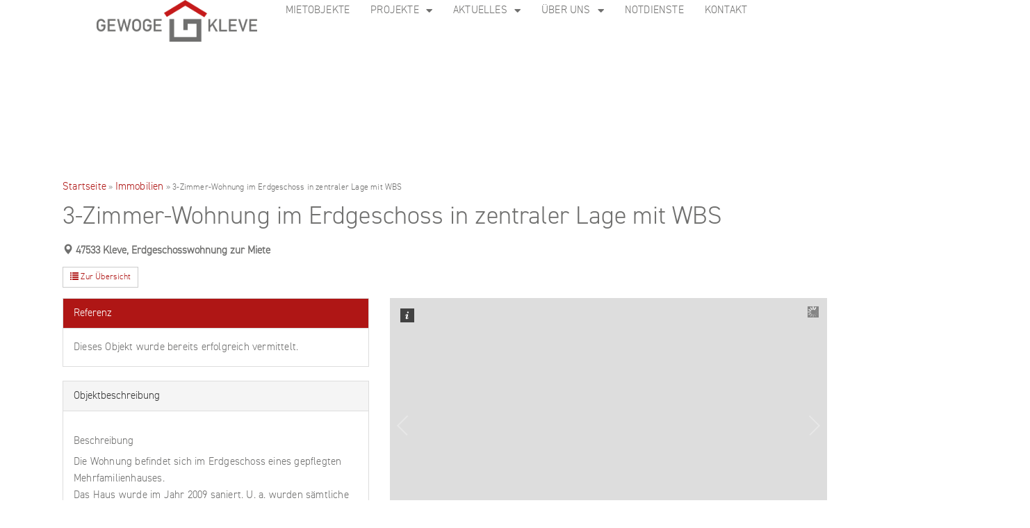

--- FILE ---
content_type: text/html; charset=UTF-8
request_url: https://gewoge-kleve.de/mietobjekte/wohnung-erdgeschosswohnung-in-kleve-mieten-91585583/
body_size: 31647
content:
<!DOCTYPE html><html lang="de"><head><meta charset="UTF-8"><meta name="viewport" content="width=device-width, initial-scale=1.0, viewport-fit=cover" /><meta name='robots' content='index, follow, max-image-preview:large, max-snippet:-1, max-video-preview:-1' /><meta name="thumbnail"               class="wp-immomakler-meta-tag" content="https://gewoge-kleve.de/wp-content/uploads/immomakler/attachments/eb7f304a41ede1b6c4ba17be51c9e4a0/66b91311-cdcb6d83-f104-46ce-8cdb-7ec23b3fb658-1076212873.png" /><meta name="geo.placename"           class="wp-immomakler-meta-tag" content="Kleve" /><meta name="geo.position"            class="wp-immomakler-meta-tag" content="51.77382;6.13143" /><meta property="og:image"            class="wp-immomakler-meta-tag" content="https://gewoge-kleve.de/wp-content/uploads/immomakler/attachments/eb7f304a41ede1b6c4ba17be51c9e4a0/66b91311-cdcb6d83-f104-46ce-8cdb-7ec23b3fb658-1076212873-475x356.png" /><meta property="og:image:secure_url" class="wp-immomakler-meta-tag" content="https://gewoge-kleve.de/wp-content/uploads/immomakler/attachments/eb7f304a41ede1b6c4ba17be51c9e4a0/66b91311-cdcb6d83-f104-46ce-8cdb-7ec23b3fb658-1076212873-475x356.png" /><meta property="og:image:width"      class="wp-immomakler-meta-tag" content="1500" /><meta property="og:image:height"     class="wp-immomakler-meta-tag" content="1125" /><meta property="og:image:type"       class="wp-immomakler-meta-tag" content="image/png" /><meta property="og:image:alt"        class="wp-immomakler-meta-tag" content="Hausansicht" /><meta property="og:image"            class="wp-immomakler-meta-tag" content="https://gewoge-kleve.de/wp-content/uploads/immomakler/attachments/eb7f304a41ede1b6c4ba17be51c9e4a0/b30bf786-c3f9558a-62ac-4ce2-8811-a31335acb413-1179342199-441x475.jpg" /><meta property="og:image:secure_url" class="wp-immomakler-meta-tag" content="https://gewoge-kleve.de/wp-content/uploads/immomakler/attachments/eb7f304a41ede1b6c4ba17be51c9e4a0/b30bf786-c3f9558a-62ac-4ce2-8811-a31335acb413-1179342199-441x475.jpg" /><meta property="og:image:width"      class="wp-immomakler-meta-tag" content="1059" /><meta property="og:image:height"     class="wp-immomakler-meta-tag" content="1140" /><meta property="og:image:type"       class="wp-immomakler-meta-tag" content="image/jpeg" /><meta property="og:image:alt"        class="wp-immomakler-meta-tag" content="Grundriss" /><meta property="og:updated_time"     class="wp-immomakler-meta-tag" content="2017-12-05T00:00:00+00:00" /><title>Erdgeschosswohnung in Kleve, 76 m² - GeWoGe Wohnungsgesellschaft mbH</title><meta name="description" content="&quot;3-Zimmer-Wohnung im Erdgeschoss in zentraler Lage mit WBS&quot; - 3 Zimmer 76 m² Erdgeschosswohnung in Kleve zur Miete. Ausstattung: Wohnberechtigungsschein erforderlich, Keller, etc." /><link rel="canonical" href="https://gewoge-kleve.de/mietobjekte/wohnung-erdgeschosswohnung-in-kleve-mieten-91585583/" /><meta property="og:locale" content="de_DE" /><meta property="og:title" content="Erdgeschosswohnung in Kleve, 76 m² - GeWoGe Wohnungsgesellschaft mbH" /><meta property="og:description" content="&quot;3-Zimmer-Wohnung im Erdgeschoss in zentraler Lage mit WBS&quot; - 3 Zimmer 76 m² Erdgeschosswohnung in Kleve zur Miete. Ausstattung: Wohnberechtigungsschein erforderlich, Keller, etc." /><meta property="og:url" content="https://gewoge-kleve.de/mietobjekte/wohnung-erdgeschosswohnung-in-kleve-mieten-91585583/" /><meta property="og:site_name" content="GeWoGe Wohnungsgesellschaft mbH" /><meta property="article:publisher" content="https://www.facebook.com/people/Gewoge-Kleve/100057183290655/" /><meta property="article:modified_time" content="2023-10-17T18:41:40+00:00" /><meta name="twitter:card" content="summary_large_image" /> <script type="application/ld+json" class="yoast-schema-graph">{"@context":"https://schema.org","@graph":[{"@type":"WebPage","@id":"https://gewoge-kleve.de/mietobjekte/wohnung-erdgeschosswohnung-in-kleve-mieten-91585583/","url":"https://gewoge-kleve.de/mietobjekte/wohnung-erdgeschosswohnung-in-kleve-mieten-91585583/","name":"Erdgeschosswohnung in Kleve, 76 m² - GeWoGe Wohnungsgesellschaft mbH","isPartOf":{"@id":"https://gewoge-kleve.de/#website"},"primaryImageOfPage":{"@id":"https://gewoge-kleve.de/mietobjekte/wohnung-erdgeschosswohnung-in-kleve-mieten-91585583/#primaryimage"},"image":{"@id":"https://gewoge-kleve.de/mietobjekte/wohnung-erdgeschosswohnung-in-kleve-mieten-91585583/#primaryimage"},"thumbnailUrl":"https://gewoge-kleve.de/wp-content/uploads/immomakler/attachments/eb7f304a41ede1b6c4ba17be51c9e4a0/66b91311-cdcb6d83-f104-46ce-8cdb-7ec23b3fb658-1076212873.png","datePublished":"2017-12-05T00:00:00+00:00","dateModified":"2023-10-17T18:41:40+00:00","description":"\"3-Zimmer-Wohnung im Erdgeschoss in zentraler Lage mit WBS\" - 3 Zimmer 76 m² Erdgeschosswohnung in Kleve zur Miete. Ausstattung: Wohnberechtigungsschein erforderlich, Keller, etc.","breadcrumb":{"@id":"https://gewoge-kleve.de/mietobjekte/wohnung-erdgeschosswohnung-in-kleve-mieten-91585583/#breadcrumb"},"inLanguage":"de","potentialAction":[{"@type":"ReadAction","target":["https://gewoge-kleve.de/mietobjekte/wohnung-erdgeschosswohnung-in-kleve-mieten-91585583/"]}]},{"@type":"ImageObject","inLanguage":"de","@id":"https://gewoge-kleve.de/mietobjekte/wohnung-erdgeschosswohnung-in-kleve-mieten-91585583/#primaryimage","url":"https://gewoge-kleve.de/wp-content/uploads/immomakler/attachments/eb7f304a41ede1b6c4ba17be51c9e4a0/66b91311-cdcb6d83-f104-46ce-8cdb-7ec23b3fb658-1076212873.png","contentUrl":"https://gewoge-kleve.de/wp-content/uploads/immomakler/attachments/eb7f304a41ede1b6c4ba17be51c9e4a0/66b91311-cdcb6d83-f104-46ce-8cdb-7ec23b3fb658-1076212873.png","width":1500,"height":1125},{"@type":"BreadcrumbList","@id":"https://gewoge-kleve.de/mietobjekte/wohnung-erdgeschosswohnung-in-kleve-mieten-91585583/#breadcrumb","itemListElement":[{"@type":"ListItem","position":1,"name":"Startseite","item":"https://gewoge-kleve.de/"},{"@type":"ListItem","position":2,"name":"Immobilien","item":"https://gewoge-kleve.de/mietobjekte/"},{"@type":"ListItem","position":3,"name":"3-Zimmer-Wohnung im Erdgeschoss in zentraler Lage mit WBS"}]},{"@type":"WebSite","@id":"https://gewoge-kleve.de/#website","url":"https://gewoge-kleve.de/","name":"GeWoGe Wohnungsgesellschaft mbH","description":"","publisher":{"@id":"https://gewoge-kleve.de/#organization"},"potentialAction":[{"@type":"SearchAction","target":{"@type":"EntryPoint","urlTemplate":"https://gewoge-kleve.de/?s={search_term_string}"},"query-input":{"@type":"PropertyValueSpecification","valueRequired":true,"valueName":"search_term_string"}}],"inLanguage":"de"},{"@type":"Organization","@id":"https://gewoge-kleve.de/#organization","name":"GeWoGe Wohnungsgesellschaft mbH","url":"https://gewoge-kleve.de/","logo":{"@type":"ImageObject","inLanguage":"de","@id":"https://gewoge-kleve.de/#/schema/logo/image/","url":"https://gewoge-kleve.de/wp-content/uploads/2023/03/gewoge-logo.png","contentUrl":"https://gewoge-kleve.de/wp-content/uploads/2023/03/gewoge-logo.png","width":1078,"height":280,"caption":"GeWoGe Wohnungsgesellschaft mbH"},"image":{"@id":"https://gewoge-kleve.de/#/schema/logo/image/"},"sameAs":["https://www.facebook.com/people/Gewoge-Kleve/100057183290655/"]}]}</script> <link rel="preload" href="https://gewoge-kleve.de/wp-content/plugins/immomakler/skins/bootstrap3/vendors/bootstrap/fonts/glyphicons-halflings-regular.woff2" as="font" type="font/woff2" crossorigin><style id='wp-img-auto-sizes-contain-inline-css' type='text/css'>img:is([sizes=auto i],[sizes^="auto," i]){contain-intrinsic-size:3000px 1500px}
/*# sourceURL=wp-img-auto-sizes-contain-inline-css */</style><link rel='stylesheet' id='wp-block-library-css' href='https://gewoge-kleve.de/wp-includes/css/dist/block-library/style.min.css?ver=6.9' type='text/css' media='all' /><style id='classic-theme-styles-inline-css' type='text/css'>/*! This file is auto-generated */
.wp-block-button__link{color:#fff;background-color:#32373c;border-radius:9999px;box-shadow:none;text-decoration:none;padding:calc(.667em + 2px) calc(1.333em + 2px);font-size:1.125em}.wp-block-file__button{background:#32373c;color:#fff;text-decoration:none}
/*# sourceURL=/wp-includes/css/classic-themes.min.css */</style><style id='global-styles-inline-css' type='text/css'>:root{--wp--preset--aspect-ratio--square: 1;--wp--preset--aspect-ratio--4-3: 4/3;--wp--preset--aspect-ratio--3-4: 3/4;--wp--preset--aspect-ratio--3-2: 3/2;--wp--preset--aspect-ratio--2-3: 2/3;--wp--preset--aspect-ratio--16-9: 16/9;--wp--preset--aspect-ratio--9-16: 9/16;--wp--preset--color--black: #000000;--wp--preset--color--cyan-bluish-gray: #abb8c3;--wp--preset--color--white: #ffffff;--wp--preset--color--pale-pink: #f78da7;--wp--preset--color--vivid-red: #cf2e2e;--wp--preset--color--luminous-vivid-orange: #ff6900;--wp--preset--color--luminous-vivid-amber: #fcb900;--wp--preset--color--light-green-cyan: #7bdcb5;--wp--preset--color--vivid-green-cyan: #00d084;--wp--preset--color--pale-cyan-blue: #8ed1fc;--wp--preset--color--vivid-cyan-blue: #0693e3;--wp--preset--color--vivid-purple: #9b51e0;--wp--preset--gradient--vivid-cyan-blue-to-vivid-purple: linear-gradient(135deg,rgb(6,147,227) 0%,rgb(155,81,224) 100%);--wp--preset--gradient--light-green-cyan-to-vivid-green-cyan: linear-gradient(135deg,rgb(122,220,180) 0%,rgb(0,208,130) 100%);--wp--preset--gradient--luminous-vivid-amber-to-luminous-vivid-orange: linear-gradient(135deg,rgb(252,185,0) 0%,rgb(255,105,0) 100%);--wp--preset--gradient--luminous-vivid-orange-to-vivid-red: linear-gradient(135deg,rgb(255,105,0) 0%,rgb(207,46,46) 100%);--wp--preset--gradient--very-light-gray-to-cyan-bluish-gray: linear-gradient(135deg,rgb(238,238,238) 0%,rgb(169,184,195) 100%);--wp--preset--gradient--cool-to-warm-spectrum: linear-gradient(135deg,rgb(74,234,220) 0%,rgb(151,120,209) 20%,rgb(207,42,186) 40%,rgb(238,44,130) 60%,rgb(251,105,98) 80%,rgb(254,248,76) 100%);--wp--preset--gradient--blush-light-purple: linear-gradient(135deg,rgb(255,206,236) 0%,rgb(152,150,240) 100%);--wp--preset--gradient--blush-bordeaux: linear-gradient(135deg,rgb(254,205,165) 0%,rgb(254,45,45) 50%,rgb(107,0,62) 100%);--wp--preset--gradient--luminous-dusk: linear-gradient(135deg,rgb(255,203,112) 0%,rgb(199,81,192) 50%,rgb(65,88,208) 100%);--wp--preset--gradient--pale-ocean: linear-gradient(135deg,rgb(255,245,203) 0%,rgb(182,227,212) 50%,rgb(51,167,181) 100%);--wp--preset--gradient--electric-grass: linear-gradient(135deg,rgb(202,248,128) 0%,rgb(113,206,126) 100%);--wp--preset--gradient--midnight: linear-gradient(135deg,rgb(2,3,129) 0%,rgb(40,116,252) 100%);--wp--preset--font-size--small: 13px;--wp--preset--font-size--medium: 20px;--wp--preset--font-size--large: 36px;--wp--preset--font-size--x-large: 42px;--wp--preset--spacing--20: 0.44rem;--wp--preset--spacing--30: 0.67rem;--wp--preset--spacing--40: 1rem;--wp--preset--spacing--50: 1.5rem;--wp--preset--spacing--60: 2.25rem;--wp--preset--spacing--70: 3.38rem;--wp--preset--spacing--80: 5.06rem;--wp--preset--shadow--natural: 6px 6px 9px rgba(0, 0, 0, 0.2);--wp--preset--shadow--deep: 12px 12px 50px rgba(0, 0, 0, 0.4);--wp--preset--shadow--sharp: 6px 6px 0px rgba(0, 0, 0, 0.2);--wp--preset--shadow--outlined: 6px 6px 0px -3px rgb(255, 255, 255), 6px 6px rgb(0, 0, 0);--wp--preset--shadow--crisp: 6px 6px 0px rgb(0, 0, 0);}:where(.is-layout-flex){gap: 0.5em;}:where(.is-layout-grid){gap: 0.5em;}body .is-layout-flex{display: flex;}.is-layout-flex{flex-wrap: wrap;align-items: center;}.is-layout-flex > :is(*, div){margin: 0;}body .is-layout-grid{display: grid;}.is-layout-grid > :is(*, div){margin: 0;}:where(.wp-block-columns.is-layout-flex){gap: 2em;}:where(.wp-block-columns.is-layout-grid){gap: 2em;}:where(.wp-block-post-template.is-layout-flex){gap: 1.25em;}:where(.wp-block-post-template.is-layout-grid){gap: 1.25em;}.has-black-color{color: var(--wp--preset--color--black) !important;}.has-cyan-bluish-gray-color{color: var(--wp--preset--color--cyan-bluish-gray) !important;}.has-white-color{color: var(--wp--preset--color--white) !important;}.has-pale-pink-color{color: var(--wp--preset--color--pale-pink) !important;}.has-vivid-red-color{color: var(--wp--preset--color--vivid-red) !important;}.has-luminous-vivid-orange-color{color: var(--wp--preset--color--luminous-vivid-orange) !important;}.has-luminous-vivid-amber-color{color: var(--wp--preset--color--luminous-vivid-amber) !important;}.has-light-green-cyan-color{color: var(--wp--preset--color--light-green-cyan) !important;}.has-vivid-green-cyan-color{color: var(--wp--preset--color--vivid-green-cyan) !important;}.has-pale-cyan-blue-color{color: var(--wp--preset--color--pale-cyan-blue) !important;}.has-vivid-cyan-blue-color{color: var(--wp--preset--color--vivid-cyan-blue) !important;}.has-vivid-purple-color{color: var(--wp--preset--color--vivid-purple) !important;}.has-black-background-color{background-color: var(--wp--preset--color--black) !important;}.has-cyan-bluish-gray-background-color{background-color: var(--wp--preset--color--cyan-bluish-gray) !important;}.has-white-background-color{background-color: var(--wp--preset--color--white) !important;}.has-pale-pink-background-color{background-color: var(--wp--preset--color--pale-pink) !important;}.has-vivid-red-background-color{background-color: var(--wp--preset--color--vivid-red) !important;}.has-luminous-vivid-orange-background-color{background-color: var(--wp--preset--color--luminous-vivid-orange) !important;}.has-luminous-vivid-amber-background-color{background-color: var(--wp--preset--color--luminous-vivid-amber) !important;}.has-light-green-cyan-background-color{background-color: var(--wp--preset--color--light-green-cyan) !important;}.has-vivid-green-cyan-background-color{background-color: var(--wp--preset--color--vivid-green-cyan) !important;}.has-pale-cyan-blue-background-color{background-color: var(--wp--preset--color--pale-cyan-blue) !important;}.has-vivid-cyan-blue-background-color{background-color: var(--wp--preset--color--vivid-cyan-blue) !important;}.has-vivid-purple-background-color{background-color: var(--wp--preset--color--vivid-purple) !important;}.has-black-border-color{border-color: var(--wp--preset--color--black) !important;}.has-cyan-bluish-gray-border-color{border-color: var(--wp--preset--color--cyan-bluish-gray) !important;}.has-white-border-color{border-color: var(--wp--preset--color--white) !important;}.has-pale-pink-border-color{border-color: var(--wp--preset--color--pale-pink) !important;}.has-vivid-red-border-color{border-color: var(--wp--preset--color--vivid-red) !important;}.has-luminous-vivid-orange-border-color{border-color: var(--wp--preset--color--luminous-vivid-orange) !important;}.has-luminous-vivid-amber-border-color{border-color: var(--wp--preset--color--luminous-vivid-amber) !important;}.has-light-green-cyan-border-color{border-color: var(--wp--preset--color--light-green-cyan) !important;}.has-vivid-green-cyan-border-color{border-color: var(--wp--preset--color--vivid-green-cyan) !important;}.has-pale-cyan-blue-border-color{border-color: var(--wp--preset--color--pale-cyan-blue) !important;}.has-vivid-cyan-blue-border-color{border-color: var(--wp--preset--color--vivid-cyan-blue) !important;}.has-vivid-purple-border-color{border-color: var(--wp--preset--color--vivid-purple) !important;}.has-vivid-cyan-blue-to-vivid-purple-gradient-background{background: var(--wp--preset--gradient--vivid-cyan-blue-to-vivid-purple) !important;}.has-light-green-cyan-to-vivid-green-cyan-gradient-background{background: var(--wp--preset--gradient--light-green-cyan-to-vivid-green-cyan) !important;}.has-luminous-vivid-amber-to-luminous-vivid-orange-gradient-background{background: var(--wp--preset--gradient--luminous-vivid-amber-to-luminous-vivid-orange) !important;}.has-luminous-vivid-orange-to-vivid-red-gradient-background{background: var(--wp--preset--gradient--luminous-vivid-orange-to-vivid-red) !important;}.has-very-light-gray-to-cyan-bluish-gray-gradient-background{background: var(--wp--preset--gradient--very-light-gray-to-cyan-bluish-gray) !important;}.has-cool-to-warm-spectrum-gradient-background{background: var(--wp--preset--gradient--cool-to-warm-spectrum) !important;}.has-blush-light-purple-gradient-background{background: var(--wp--preset--gradient--blush-light-purple) !important;}.has-blush-bordeaux-gradient-background{background: var(--wp--preset--gradient--blush-bordeaux) !important;}.has-luminous-dusk-gradient-background{background: var(--wp--preset--gradient--luminous-dusk) !important;}.has-pale-ocean-gradient-background{background: var(--wp--preset--gradient--pale-ocean) !important;}.has-electric-grass-gradient-background{background: var(--wp--preset--gradient--electric-grass) !important;}.has-midnight-gradient-background{background: var(--wp--preset--gradient--midnight) !important;}.has-small-font-size{font-size: var(--wp--preset--font-size--small) !important;}.has-medium-font-size{font-size: var(--wp--preset--font-size--medium) !important;}.has-large-font-size{font-size: var(--wp--preset--font-size--large) !important;}.has-x-large-font-size{font-size: var(--wp--preset--font-size--x-large) !important;}
:where(.wp-block-post-template.is-layout-flex){gap: 1.25em;}:where(.wp-block-post-template.is-layout-grid){gap: 1.25em;}
:where(.wp-block-term-template.is-layout-flex){gap: 1.25em;}:where(.wp-block-term-template.is-layout-grid){gap: 1.25em;}
:where(.wp-block-columns.is-layout-flex){gap: 2em;}:where(.wp-block-columns.is-layout-grid){gap: 2em;}
:root :where(.wp-block-pullquote){font-size: 1.5em;line-height: 1.6;}
/*# sourceURL=global-styles-inline-css */</style><link rel='stylesheet' id='contact-form-7-css' href='https://gewoge-kleve.de/wp-content/cache/autoptimize/autoptimize_single_64ac31699f5326cb3c76122498b76f66.php?ver=6.1.4' type='text/css' media='all' /><link rel='stylesheet' id='immomakler-divi-css' href='https://gewoge-kleve.de/wp-content/cache/autoptimize/autoptimize_single_aa8db431d1ad322de44383f00d25af4e.php?ver=5.59.5.3' type='text/css' media='all' /><link rel='stylesheet' id='mediaelement-css' href='https://gewoge-kleve.de/wp-includes/js/mediaelement/mediaelementplayer-legacy.min.css?ver=4.2.17' type='text/css' media='all' /><link rel='stylesheet' id='wp-mediaelement-css' href='https://gewoge-kleve.de/wp-includes/js/mediaelement/wp-mediaelement.min.css?ver=6.9' type='text/css' media='all' /><link rel='stylesheet' id='bridge-default-style-css' href='https://gewoge-kleve.de/wp-content/themes/bridge/style.css?ver=6.9' type='text/css' media='all' /><link rel='stylesheet' id='bridge-qode-font_awesome-css' href='https://gewoge-kleve.de/wp-content/themes/bridge/css/font-awesome/css/font-awesome.min.css?ver=6.9' type='text/css' media='all' /><link rel='stylesheet' id='bridge-qode-font_elegant-css' href='https://gewoge-kleve.de/wp-content/themes/bridge/css/elegant-icons/style.min.css?ver=6.9' type='text/css' media='all' /><link rel='stylesheet' id='bridge-qode-linea_icons-css' href='https://gewoge-kleve.de/wp-content/cache/autoptimize/autoptimize_single_18513056c4a412491127bc1cee55d372.php?ver=6.9' type='text/css' media='all' /><link rel='stylesheet' id='bridge-qode-dripicons-css' href='https://gewoge-kleve.de/wp-content/cache/autoptimize/autoptimize_single_ab8ea68709d00ef86407d9a2682230e7.php?ver=6.9' type='text/css' media='all' /><link rel='stylesheet' id='bridge-qode-kiko-css' href='https://gewoge-kleve.de/wp-content/cache/autoptimize/autoptimize_single_6c57a29d2a8db90d38f421cffbba9dc5.php?ver=6.9' type='text/css' media='all' /><link rel='stylesheet' id='bridge-qode-font_awesome_5-css' href='https://gewoge-kleve.de/wp-content/themes/bridge/css/font-awesome-5/css/font-awesome-5.min.css?ver=6.9' type='text/css' media='all' /><link rel='stylesheet' id='bridge-stylesheet-css' href='https://gewoge-kleve.de/wp-content/themes/bridge/css/stylesheet.min.css?ver=6.9' type='text/css' media='all' /><style id='bridge-stylesheet-inline-css' type='text/css'>.postid-30872.disabled_footer_top .footer_top_holder, .postid-30872.disabled_footer_bottom .footer_bottom_holder { display: none;}


/*# sourceURL=bridge-stylesheet-inline-css */</style><link rel='stylesheet' id='bridge-print-css' href='https://gewoge-kleve.de/wp-content/cache/autoptimize/autoptimize_single_4fe1858c1704416657e621748bc941d7.php?ver=6.9' type='text/css' media='all' /><link rel='stylesheet' id='bridge-style-dynamic-css' href='https://gewoge-kleve.de/wp-content/cache/autoptimize/autoptimize_single_199735a2098f338fb88090e6c4b4f77b.php?ver=1682961419' type='text/css' media='all' /><link rel='stylesheet' id='bridge-responsive-css' href='https://gewoge-kleve.de/wp-content/themes/bridge/css/responsive.min.css?ver=6.9' type='text/css' media='all' /><link rel='stylesheet' id='bridge-style-dynamic-responsive-css' href='https://gewoge-kleve.de/wp-content/cache/autoptimize/autoptimize_single_4f9e960a97ca107ecb934cfbef48804d.php?ver=1682961419' type='text/css' media='all' /><style id='bridge-style-dynamic-responsive-inline-css' type='text/css'>.more_facts_holder .more_facts_button {
    color: #6f6f6e;
}
.more_facts_holder .more_facts_button:hover {
    color: #c51718;
}
.more_facts_button .more_facts_button_text {
    font-size: 20px;
}



.elementor-element.elementor-widget-text-editor p {
    font-family: inherit;
    font-size: inherit;
    line-height: inherit;
    font-weight: inherit;
    color: inherit;
}


.elementor-location-footer .elementor-widget-text-editor p {
    color: #fff;
}


.q_icon_with_title .icon_with_title_link {
margin: 0px 0 0;
}

@media only screen and (max-width: 1440px){
.qode-split-scrolling-section .qode-sss-ms-right .qode-sss-ms-section{
padding-right: 0 !important;
}
}

.qode-split-scrolling-section .qode-sss-ms-right {
    padding: 0 40px 0 0px;
}

@media only screen and (max-width: 1025px) and (min-width: 600px)  {
.qode-split-scrolling-section .qode-sss-ms-right {
    padding: 0 80px 0 80px;
}
}

@media only screen and (max-width: 600px) {
.qode-split-scrolling-section .qode-sss-ms-right {
    padding: 0 20px 0 20px;
}
}

.projects_holder article span.text_holder span span.text_inner .project_category {
    font-size: 15px;
    line-height: 24px;
}

@media only screen and (min-width: 1025px){
    .qode-split-scrolling-section .qode-sss-ms-left{
        width: 44%;
        z-index: 9999;
    }

    .qode-split-scrolling-section .qode-sss-ms-right{
        width: 60%;
        padding-left: 10.7%;
        padding-right: 0;
        margin-bottom: 0;
    }

    .qode-split-scrolling-section .qode-sss-ms-right .qode-sss-ms-section{
        overflow: visible;
    }

    .qode-right-section-footer{
        margin: 0 -100vw;
    }
}

.header_bottom {
    padding: 0 23px;
}

@media only screen and (min-width: 1025px) and (max-width: 1440px){
.qode-split-scrolling-section .qode-sss-ms-right{
padding-right: 3%;
}
}

#back_to_top>span {
    background-color: #000;
    border: none;
}

#back_to_top span i, #back_to_top span span {
    color: #fff;
}


#back_to_top:hover>span {
    background-color: #ce462b;
}

#back_to_top.on {
    right: 40px;
}

#back_to_top {
   bottom: 40px;
}

header .header_inner_left {
    left: 40px;
}

.projects_holder.v3.hover_text .mix {
    margin: 0 0 3.2%;
}

.projects_holder.v3 .mix, .projects_holder.v3.hover_text .mix {
    width: 31%;
}

.projects_holder.hover_text article .hover_feature_holder_title .portfolio_title {
    margin: 0 0 3px;
}


.projects_holder.hover_text article span.text_holder span.text_inner .hover_feature_holder_title .project_category {
font-weight: 300;
}

.portfolio_main_holder .project_category, .projects_masonry_holder article .project_category {
    margin-bottom: 3px;
}

@media only screen and (min-width: 1441px){
.qode-right-section-footer p{
padding-left: 3%;
}
}

@media only screen and (min-wdith: 1025px) and (max-width: 1440px){
.qode-right-section-footer p{
padding-right: 0.5%;
}
}

.q_social_icon_holder:hover .simple_social{
color: #ce462b!important;
}
/*# sourceURL=bridge-style-dynamic-responsive-inline-css */</style><link rel='stylesheet' id='bridge-core-dashboard-style-css' href='https://gewoge-kleve.de/wp-content/plugins/bridge-core/modules/core-dashboard/assets/css/core-dashboard.min.css?ver=6.9' type='text/css' media='all' /><link rel='stylesheet' id='elementor-frontend-css' href='https://gewoge-kleve.de/wp-content/plugins/elementor/assets/css/frontend.min.css?ver=3.34.3' type='text/css' media='all' /><link rel='stylesheet' id='widget-image-css' href='https://gewoge-kleve.de/wp-content/plugins/elementor/assets/css/widget-image.min.css?ver=3.34.3' type='text/css' media='all' /><link rel='stylesheet' id='widget-nav-menu-css' href='https://gewoge-kleve.de/wp-content/plugins/elementor-pro/assets/css/widget-nav-menu.min.css?ver=3.34.3' type='text/css' media='all' /><link rel='stylesheet' id='e-sticky-css' href='https://gewoge-kleve.de/wp-content/plugins/elementor-pro/assets/css/modules/sticky.min.css?ver=3.34.3' type='text/css' media='all' /><link rel='stylesheet' id='widget-spacer-css' href='https://gewoge-kleve.de/wp-content/plugins/elementor/assets/css/widget-spacer.min.css?ver=3.34.3' type='text/css' media='all' /><link rel='stylesheet' id='elementor-icons-css' href='https://gewoge-kleve.de/wp-content/plugins/elementor/assets/lib/eicons/css/elementor-icons.min.css?ver=5.46.0' type='text/css' media='all' /><link rel='stylesheet' id='elementor-post-11-css' href='https://gewoge-kleve.de/wp-content/cache/autoptimize/autoptimize_single_9676122c8bee4ab7647fc60b6bc1a7e9.php?ver=1769517328' type='text/css' media='all' /><link rel='stylesheet' id='elementor-post-572-css' href='https://gewoge-kleve.de/wp-content/cache/autoptimize/autoptimize_single_70da5116f0ae972b3fe1129713ab1e81.php?ver=1769517328' type='text/css' media='all' /><link rel='stylesheet' id='elementor-post-439-css' href='https://gewoge-kleve.de/wp-content/cache/autoptimize/autoptimize_single_413e0ff2074eb5808eb5306e2aa2d040.php?ver=1769517328' type='text/css' media='all' /><link rel='stylesheet' id='elementor-post-24835-css' href='https://gewoge-kleve.de/wp-content/cache/autoptimize/autoptimize_single_a3b4bb69133cf7c02d15cd7f5d5502da.php?ver=1769517385' type='text/css' media='all' /><link rel='stylesheet' id='tablepress-default-css' href='https://gewoge-kleve.de/wp-content/tablepress-combined.min.css?ver=38' type='text/css' media='all' /><link rel='stylesheet' id='borlabs-cookie-css' href='https://gewoge-kleve.de/wp-content/cache/autoptimize/autoptimize_single_696cea129c07b77c6501ce20d7fb3281.php?ver=2.3.6-78' type='text/css' media='all' /><link rel='stylesheet' id='bridge-childstyle-css' href='https://gewoge-kleve.de/wp-content/cache/autoptimize/autoptimize_single_c500554bd2916824eb90dc02be864470.php?ver=6.9' type='text/css' media='all' /><link rel='stylesheet' id='immomakler-bootstrap3-css' href='https://gewoge-kleve.de/wp-content/plugins/immomakler/skins/bootstrap3/vendors/bootstrap/css/immomakler-bootstrap.min.css?ver=5.59.5.3' type='text/css' media='all' /><link rel='stylesheet' id='immomakler-lightgallery-css' href='https://gewoge-kleve.de/wp-content/plugins/immomakler/vendors/lightgallery-2-9-0/css/lightgallery-bundle.min.css?ver=5.59.5.3' type='text/css' media='all' /><link rel='stylesheet' id='galleria-theme-css' href='https://gewoge-kleve.de/wp-content/plugins/immomakler/vendors/galleria-1-6-1/themes/classic/galleria.classic.min.css?ver=5.59.5.3' type='text/css' media='all' /><link rel='stylesheet' id='immomakler-parent-css' href='https://gewoge-kleve.de/wp-content/cache/autoptimize/autoptimize_single_734829871116692ffa91a25b5a7371d7.php?ver=5.59.5.3.1768846277' type='text/css' media='all' /><style id='immomakler-parent-inline-css' type='text/css'>.immomakler {--immomakler-primary-color: #af1615;--immomakler-primary-color-inverted: #ffffff;--immomakler-tour-icon-size: 50px;}.immomakler a,.immomakler a:link,.immomakler a:visited,.immomakler a:hover,.immomakler a:active,.immomakler a:active:hover {color: #af1615;}.immomakler .btn-primary,.immomakler .btn-primary:link,.immomakler .btn-primary:visited,.immomakler .btn-primary:hover,.immomakler .btn-primary:active,.immomakler .btn-primary:active:hover,.immomakler .btn-primary:active:focus,.immomakler a.btn-primary,.immomakler a.btn-primary:link,.immomakler a.btn-primary:visited,.immomakler a.btn-primary:hover,.immomakler a.btn-primary:active,.immomakler a.btn-primary:active:hover,.immomakler a.btn-primary:active:focus {color: #ffffff;}.immomakler input.form-control[type=text]:active,.immomakler input.form-control[type=email]:active,.immomakler select.form-control:active,.immomakler textarea.form-control:active,.immomakler input.form-control[type=text]:focus,.immomakler input.form-control[type=email]:focus,.immomakler select.form-control:focus,.immomakler textarea.form-control:focus {border: 1px solid #af1615;}.immomakler .btn-primary {background-color: #af1615;border-color: #af1615;}.immomakler .btn-primary:hover,.immomakler .btn-primary:focus,.immomakler .btn-primary:active,.immomakler .btn-primary:active:focus,.immomakler .btn-primary:active:hover {opacity: 0.9;background-color: #af1615;border-color: #af1615;}.immomakler .dropdown-menu>.active>a,.immomakler .dropdown-menu>.active>a:focus,.immomakler .dropdown-menu>.active>a:hover {background-color: #af1615 !important;}.immomakler a:focus,.immomakler .bootstrap-select .dropdown-toggle:focus,.immomakler .bootstrap-select>select.mobile-device:focus+.dropdown-toggle,.immomakler .btn.active.focus, .immomakler .btn.active:focus, .immomakler .btn.focus, .immomakler .btn:active.focus, .immomakler .btn:active:focus, .immomakler .btn:focus {outline: 1px auto #af1615 !important;}.immomakler .sp-bottom-thumbnails.sp-has-pointer .sp-selected-thumbnail:after,.immomakler .sp-bottom-thumbnails.sp-has-pointer .sp-selected-thumbnail:before {border-bottom-color: #af1615;}.immomakler .slider-pro .sp-thumbnail-container.sp-selected-thumbnail {border-color: #af1615;}.immomakler-archive .property-status,.immomakler-carousel .property-status {background-color: #af1615 !important;}.immomakler-single .property-status .panel-heading {background-color: #af1615 !important;}.immomakler-carousel .property-price .property-price-value {color: #af1615;}.immomakler-spinner:before,.immomakler-map-loading-spinner.immomakler-spinner:before {border-top-color: #af1615;}.archive-map .immomakler-map-loading-spinner.immomakler-spinner:before {border-top-color: #af1615;}.lg-outer .lg-thumb-item.active, .lg-outer .lg-thumb-item:hover {border-color: #af1615;}.immomakler-search-agents-panel-toggle {color: #af1615;}.immomakler .noUi-connect {background: #af1615;}.immomakler-archive {max-width: 1300px;}.immomakler-single {max-width: 1300px;}.immomakler-archive .immomakler-boxed .property-container {border-color: #cccccc;}.immomakler-archive .immomakler-boxed .property-container {background-color: #ffffff;}.immomakler-archive .immomakler-boxed .property-container .thumbnail img {aspect-ratio: 1.5;object-position: center center;}.immomakler-page .property-gallery-static img {aspect-ratio: 1.3422818791946;height: auto;}.galleria-theme-classic .galleria-thumbnails .galleria-image,.galleria-theme-classic .galleria-thumbnails-container,.galleria-theme-classic .galleria-thumb-nav-right,.galleria-theme-classic .galleria-thumb-nav-left {height: 100px;}.immomakler-archive .property-container.immomakler-archive-item-layout-condensed .immobilie-cart-addremove .in-cart.is-favorite:before {content: url('data:image/svg+xml,<svg xmlns="http://www.w3.org/2000/svg" height="24px" viewBox="0 -960 960 960" fill="%23af1615" width="24px"><path d="m480-120-58-52q-101-91-167-157T150-447.5Q111-500 95.5-544T80-634q0-94 63-157t157-63q52 0 99 22t81 62q34-40 81-62t99-22q94 0 157 63t63 157q0 46-15.5 90T810-447.5Q771-395 705-329T538-172l-58 52Z"/></svg>')}.immomakler-archive .property-container.immomakler-archive-item-layout-condensed .immobilie-cart-addremove .in-cart.not-favorite:before {content: url('data:image/svg+xml,<svg xmlns="http://www.w3.org/2000/svg" height="24px" viewBox="0 -960 960 960" fill="%23FFF" width="24px"><path d="m480-120-58-52q-101-91-167-157T150-447.5Q111-500 95.5-544T80-634q0-94 63-157t157-63q52 0 99 22t81 62q34-40 81-62t99-22q94 0 157 63t63 157q0 46-15.5 90T810-447.5Q771-395 705-329T538-172l-58 52Zm0-108q96-86 158-147.5t98-107q36-45.5 50-81t14-70.5q0-60-40-100t-100-40q-47 0-87 26.5T518-680h-76q-15-41-55-67.5T300-774q-60 0-100 40t-40 100q0 35 14 70.5t50 81q36 45.5 98 107T480-228Zm0-273Z"/></svg>')}.immomakler-archive .property-container.immomakler-archive-item-layout-condensed .property-status-bar {width: calc(100% - 55px);}
/*# sourceURL=immomakler-parent-inline-css */</style><link rel='stylesheet' id='immomakler-css' href='https://gewoge-kleve.de/wp-content/plugins/immomakler-child-skin/css/immomakler.css?ver=5.59.5.3.1683019983' type='text/css' media='all' /><link rel='stylesheet' id='elementor-icons-shared-0-css' href='https://gewoge-kleve.de/wp-content/plugins/elementor/assets/lib/font-awesome/css/fontawesome.min.css?ver=5.15.3' type='text/css' media='all' /><link rel='stylesheet' id='elementor-icons-fa-solid-css' href='https://gewoge-kleve.de/wp-content/plugins/elementor/assets/lib/font-awesome/css/solid.min.css?ver=5.15.3' type='text/css' media='all' /> <script type="text/javascript" src="https://gewoge-kleve.de/wp-includes/js/jquery/jquery.min.js?ver=3.7.1" id="jquery-core-js"></script> <script defer type="text/javascript" src="https://gewoge-kleve.de/wp-includes/js/jquery/jquery-migrate.min.js?ver=3.4.1" id="jquery-migrate-js"></script> <script defer type="text/javascript" src="https://gewoge-kleve.de/wp-content/plugins/immomakler/assets/js/immomakler-consent.min.js?ver=5.59.5.3" id="immomakler-consent-js"></script> <script defer type="text/javascript" src="https://gewoge-kleve.de/wp-content/plugins/immomakler/skins/bootstrap3/vendors/bootstrap/js/bootstrap.min.js?ver=5.59.5.3" id="immomakler-bootstrap3-js"></script> <script defer type="text/javascript" src="https://gewoge-kleve.de/wp-content/plugins/immomakler/vendors/lightgallery-2-9-0/lightgallery.min.js?ver=5.59.5.3" id="lightgallery-js"></script> <script defer type="text/javascript" src="https://gewoge-kleve.de/wp-content/plugins/immomakler/vendors/lightgallery-2-9-0/plugins/thumbnail/lg-thumbnail.min.js?ver=5.59.5.3" id="lightgallery-thumbnail-js"></script> <script defer type="text/javascript" src="https://gewoge-kleve.de/wp-content/plugins/immomakler/vendors/lightgallery-2-9-0/plugins/zoom/lg-zoom.min.js?ver=5.59.5.3" id="lightgallery-zoom-js"></script> <script defer type="text/javascript" src="https://gewoge-kleve.de/wp-content/plugins/immomakler/vendors/lightgallery-2-9-0/plugins/fullscreen/lg-fullscreen.min.js?ver=5.59.5.3" id="lightgallery-fullscreen-js"></script> <script defer type="text/javascript" src="https://gewoge-kleve.de/wp-content/plugins/immomakler/vendors/galleria-1-6-1/galleria.min.js?ver=5.59.5.3" id="galleria-js"></script> <script defer type="text/javascript" src="https://gewoge-kleve.de/wp-content/plugins/immomakler/vendors/galleria-1-6-1/themes/classic/galleria.classic.min.js?ver=5.59.5.3" id="galleria-theme-js"></script> <meta name="format-detection" content="telephone=no"><meta name="generator" content="Elementor 3.34.3; features: additional_custom_breakpoints; settings: css_print_method-external, google_font-disabled, font_display-swap"><style type="text/css">.recentcomments a{display:inline !important;padding:0 !important;margin:0 !important;}</style><style>.e-con.e-parent:nth-of-type(n+4):not(.e-lazyloaded):not(.e-no-lazyload),
				.e-con.e-parent:nth-of-type(n+4):not(.e-lazyloaded):not(.e-no-lazyload) * {
					background-image: none !important;
				}
				@media screen and (max-height: 1024px) {
					.e-con.e-parent:nth-of-type(n+3):not(.e-lazyloaded):not(.e-no-lazyload),
					.e-con.e-parent:nth-of-type(n+3):not(.e-lazyloaded):not(.e-no-lazyload) * {
						background-image: none !important;
					}
				}
				@media screen and (max-height: 640px) {
					.e-con.e-parent:nth-of-type(n+2):not(.e-lazyloaded):not(.e-no-lazyload),
					.e-con.e-parent:nth-of-type(n+2):not(.e-lazyloaded):not(.e-no-lazyload) * {
						background-image: none !important;
					}
				}</style><link rel="icon" href="https://gewoge-kleve.de/wp-content/uploads/2023/03/gewoge-favicon-512-150x150.png" sizes="32x32" /><link rel="icon" href="https://gewoge-kleve.de/wp-content/uploads/2023/03/gewoge-favicon-512.png" sizes="192x192" /><link rel="apple-touch-icon" href="https://gewoge-kleve.de/wp-content/uploads/2023/03/gewoge-favicon-512.png" /><meta name="msapplication-TileImage" content="https://gewoge-kleve.de/wp-content/uploads/2023/03/gewoge-favicon-512.png" /><style type="text/css" id="wp-custom-css">@font-face {
	font-family: 'DIN2014WebLight';
	src: 
		url('DIN-2014_Light.woff2') format('woff2'),
		url('DIN-2014_Light.woff') format('woff');
	font-weight: normal;
	font-style: normal;
}

@font-face {
	font-family: 'DIN2014WebRegular';
	src: 
		url('DIN-2014_Regular.woff2') format('woff2'),
		url('DIN-2014_Regular.woff') format('woff');
	font-weight: normal;
	font-style: normal;
}</style></head><body class="wp-singular immomakler_object-template-default single single-immomakler_object postid-30872 wp-custom-logo wp-theme-bridge wp-child-theme-bridge-child bridge-core-3.3.3 immomakler-page  qode-title-hidden transparent_content qode-child-theme-ver-1.0.0 qode-theme-ver-30.8.6 qode-theme-bridge disabled_footer_top disabled_footer_bottom qode_header_in_grid elementor-default elementor-template-full-width elementor-kit-11 elementor-page-24835"><header data-elementor-type="header" data-elementor-id="572" class="elementor elementor-572 elementor-location-header" data-elementor-post-type="elementor_library"><div class="elementor-element elementor-element-56b97157 e-con-full e-flex parallax_section_no qode_elementor_container_no e-con e-parent" data-id="56b97157" data-element_type="container" data-settings="{&quot;background_background&quot;:&quot;classic&quot;,&quot;sticky&quot;:&quot;top&quot;,&quot;sticky_on&quot;:[&quot;desktop&quot;,&quot;tablet&quot;,&quot;mobile&quot;],&quot;sticky_offset&quot;:0,&quot;sticky_effects_offset&quot;:0,&quot;sticky_anchor_link_offset&quot;:0}"><div class="elementor-element elementor-element-b0f882 e-con-full e-flex parallax_section_no qode_elementor_container_no e-con e-child" data-id="b0f882" data-element_type="container"><div class="elementor-element elementor-element-68881744 elementor-widget-tablet__width-inherit elementor-widget elementor-widget-theme-site-logo elementor-widget-image" data-id="68881744" data-element_type="widget" data-widget_type="theme-site-logo.default"><div class="elementor-widget-container"> <a href="https://gewoge-kleve.de"> <img fetchpriority="high" width="1078" height="280" src="https://gewoge-kleve.de/wp-content/uploads/2023/03/gewoge-logo.png" class="attachment-full size-full wp-image-257" alt="Gewoge Logo 1078 x 280 px" srcset="https://gewoge-kleve.de/wp-content/uploads/2023/03/gewoge-logo.png 1078w, https://gewoge-kleve.de/wp-content/uploads/2023/03/gewoge-logo-300x78.png 300w, https://gewoge-kleve.de/wp-content/uploads/2023/03/gewoge-logo-1024x266.png 1024w, https://gewoge-kleve.de/wp-content/uploads/2023/03/gewoge-logo-768x199.png 768w, https://gewoge-kleve.de/wp-content/uploads/2023/03/gewoge-logo-700x182.png 700w, https://gewoge-kleve.de/wp-content/uploads/2023/03/elementor/thumbs/gewoge-logo-q46inj10bgam270n7luou6tv37aslpe0tjnd1a1utg.png 347w, https://gewoge-kleve.de/wp-content/uploads/2023/03/elementor/thumbs/gewoge-logo-q46inj12o3c47m60qbm149csc9n8aknyv0uft1xvug.png 540w" sizes="(max-width: 1078px) 100vw, 1078px" /> </a></div></div></div><div class="elementor-element elementor-element-37a53afe e-con-full e-flex parallax_section_no qode_elementor_container_no e-con e-child" data-id="37a53afe" data-element_type="container"><div class="elementor-element elementor-element-3fab8adc elementor-nav-menu--stretch elementor-nav-menu__align-start elementor-nav-menu--dropdown-mobile elementor-nav-menu__text-align-center elementor-nav-menu--toggle elementor-nav-menu--burger elementor-widget elementor-widget-nav-menu" data-id="3fab8adc" data-element_type="widget" data-settings="{&quot;full_width&quot;:&quot;stretch&quot;,&quot;layout&quot;:&quot;horizontal&quot;,&quot;submenu_icon&quot;:{&quot;value&quot;:&quot;&lt;i class=\&quot;fas fa-caret-down\&quot; aria-hidden=\&quot;true\&quot;&gt;&lt;\/i&gt;&quot;,&quot;library&quot;:&quot;fa-solid&quot;},&quot;toggle&quot;:&quot;burger&quot;}" data-widget_type="nav-menu.default"><div class="elementor-widget-container"><nav aria-label="Menü" class="elementor-nav-menu--main elementor-nav-menu__container elementor-nav-menu--layout-horizontal e--pointer-underline e--animation-fade"><ul id="menu-1-3fab8adc" class="elementor-nav-menu"><li class="menu-item menu-item-type-custom menu-item-object-custom menu-item-20427"><a href="https://gewoge-kleve.de/mietobjekte" class="elementor-item">MIETOBJEKTE</a></li><li class="menu-item menu-item-type-custom menu-item-object-custom menu-item-has-children menu-item-25344"><a href="https://gewoge-kleve.de/projekte" class="elementor-item">Projekte</a><ul class="sub-menu elementor-nav-menu--dropdown"><li class="menu-item menu-item-type-post_type menu-item-object-page menu-item-21522"><a href="https://gewoge-kleve.de/aktuelle-projekte/" class="elementor-sub-item">Aktuelle Projekte</a></li><li class="menu-item menu-item-type-post_type menu-item-object-page menu-item-19222"><a href="https://gewoge-kleve.de/fertige-projekte/" class="elementor-sub-item">Fertige Projekte</a></li><li class="menu-item menu-item-type-post_type menu-item-object-page menu-item-21843"><a href="https://gewoge-kleve.de/geplante-projekte/" class="elementor-sub-item">Geplante Projekte</a></li></ul></li><li class="menu-item menu-item-type-post_type menu-item-object-page menu-item-has-children menu-item-19048"><a href="https://gewoge-kleve.de/aktuelles/" class="elementor-item">AKTUELLES</a><ul class="sub-menu elementor-nav-menu--dropdown"><li class="menu-item menu-item-type-post_type menu-item-object-page menu-item-648014"><a href="https://gewoge-kleve.de/news/" class="elementor-sub-item">News</a></li><li class="menu-item menu-item-type-post_type menu-item-object-page menu-item-647939"><a href="https://gewoge-kleve.de/mietjubilaeum/" class="elementor-sub-item">Mieterjubiläen</a></li></ul></li><li class="menu-item menu-item-type-post_type menu-item-object-page menu-item-has-children menu-item-20633"><a href="https://gewoge-kleve.de/ueber-uns/" class="elementor-item">ÜBER UNS</a><ul class="sub-menu elementor-nav-menu--dropdown"><li class="menu-item menu-item-type-post_type menu-item-object-page menu-item-18839"><a href="https://gewoge-kleve.de/team/" class="elementor-sub-item">Team</a></li><li class="menu-item menu-item-type-post_type menu-item-object-page menu-item-20373"><a href="https://gewoge-kleve.de/aufsichtsrat/" class="elementor-sub-item">Aufsichtsrat</a></li><li class="menu-item menu-item-type-post_type menu-item-object-page menu-item-20665"><a href="https://gewoge-kleve.de/geschaeftsberichte/" class="elementor-sub-item">Geschäftsberichte</a></li><li class="menu-item menu-item-type-post_type menu-item-object-page menu-item-22132"><a href="https://gewoge-kleve.de/wohnungsbestand/" class="elementor-sub-item">Wohnungsbestand</a></li></ul></li><li class="menu-item menu-item-type-post_type menu-item-object-page menu-item-18809"><a href="https://gewoge-kleve.de/notdienste/" class="elementor-item">NOTDIENSTE</a></li><li class="menu-item menu-item-type-post_type menu-item-object-page menu-item-18820"><a href="https://gewoge-kleve.de/kontakt/" class="elementor-item">KONTAKT</a></li></ul></nav><div class="elementor-menu-toggle" role="button" tabindex="0" aria-label="Menü Umschalter" aria-expanded="false"> <i aria-hidden="true" role="presentation" class="elementor-menu-toggle__icon--open eicon-menu-bar"></i><i aria-hidden="true" role="presentation" class="elementor-menu-toggle__icon--close eicon-close"></i></div><nav class="elementor-nav-menu--dropdown elementor-nav-menu__container" aria-hidden="true"><ul id="menu-2-3fab8adc" class="elementor-nav-menu"><li class="menu-item menu-item-type-custom menu-item-object-custom menu-item-20427"><a href="https://gewoge-kleve.de/mietobjekte" class="elementor-item" tabindex="-1">MIETOBJEKTE</a></li><li class="menu-item menu-item-type-custom menu-item-object-custom menu-item-has-children menu-item-25344"><a href="https://gewoge-kleve.de/projekte" class="elementor-item" tabindex="-1">Projekte</a><ul class="sub-menu elementor-nav-menu--dropdown"><li class="menu-item menu-item-type-post_type menu-item-object-page menu-item-21522"><a href="https://gewoge-kleve.de/aktuelle-projekte/" class="elementor-sub-item" tabindex="-1">Aktuelle Projekte</a></li><li class="menu-item menu-item-type-post_type menu-item-object-page menu-item-19222"><a href="https://gewoge-kleve.de/fertige-projekte/" class="elementor-sub-item" tabindex="-1">Fertige Projekte</a></li><li class="menu-item menu-item-type-post_type menu-item-object-page menu-item-21843"><a href="https://gewoge-kleve.de/geplante-projekte/" class="elementor-sub-item" tabindex="-1">Geplante Projekte</a></li></ul></li><li class="menu-item menu-item-type-post_type menu-item-object-page menu-item-has-children menu-item-19048"><a href="https://gewoge-kleve.de/aktuelles/" class="elementor-item" tabindex="-1">AKTUELLES</a><ul class="sub-menu elementor-nav-menu--dropdown"><li class="menu-item menu-item-type-post_type menu-item-object-page menu-item-648014"><a href="https://gewoge-kleve.de/news/" class="elementor-sub-item" tabindex="-1">News</a></li><li class="menu-item menu-item-type-post_type menu-item-object-page menu-item-647939"><a href="https://gewoge-kleve.de/mietjubilaeum/" class="elementor-sub-item" tabindex="-1">Mieterjubiläen</a></li></ul></li><li class="menu-item menu-item-type-post_type menu-item-object-page menu-item-has-children menu-item-20633"><a href="https://gewoge-kleve.de/ueber-uns/" class="elementor-item" tabindex="-1">ÜBER UNS</a><ul class="sub-menu elementor-nav-menu--dropdown"><li class="menu-item menu-item-type-post_type menu-item-object-page menu-item-18839"><a href="https://gewoge-kleve.de/team/" class="elementor-sub-item" tabindex="-1">Team</a></li><li class="menu-item menu-item-type-post_type menu-item-object-page menu-item-20373"><a href="https://gewoge-kleve.de/aufsichtsrat/" class="elementor-sub-item" tabindex="-1">Aufsichtsrat</a></li><li class="menu-item menu-item-type-post_type menu-item-object-page menu-item-20665"><a href="https://gewoge-kleve.de/geschaeftsberichte/" class="elementor-sub-item" tabindex="-1">Geschäftsberichte</a></li><li class="menu-item menu-item-type-post_type menu-item-object-page menu-item-22132"><a href="https://gewoge-kleve.de/wohnungsbestand/" class="elementor-sub-item" tabindex="-1">Wohnungsbestand</a></li></ul></li><li class="menu-item menu-item-type-post_type menu-item-object-page menu-item-18809"><a href="https://gewoge-kleve.de/notdienste/" class="elementor-item" tabindex="-1">NOTDIENSTE</a></li><li class="menu-item menu-item-type-post_type menu-item-object-page menu-item-18820"><a href="https://gewoge-kleve.de/kontakt/" class="elementor-item" tabindex="-1">KONTAKT</a></li></ul></nav></div></div></div></div></header><div data-elementor-type="single-post" data-elementor-id="24835" class="elementor elementor-24835 elementor-location-single post-30872 immomakler_object type-immomakler_object status-publish has-post-thumbnail hentry immomakler_object_type-erdgeschosswohnung immomakler_object_type-wohnung immomakler_object_country-deutschland immomakler_object_vermarktung-miete immomakler_object_nutzungsart-wohnen immomakler_object_location-kleve immomakler_object_feature-balkon-terrasse immomakler_object_feature-keller immomakler_object_feature-wohnberechtigungsschein-erforderlich immomakler_object_status-referenz" data-elementor-post-type="elementor_library"><div class="elementor-element elementor-element-0e7e522 e-flex e-con-boxed parallax_section_no qode_elementor_container_no e-con e-parent" data-id="0e7e522" data-element_type="container"><div class="e-con-inner"><div class="elementor-element elementor-element-bc2c0e3 elementor-widget elementor-widget-spacer" data-id="bc2c0e3" data-element_type="widget" data-widget_type="spacer.default"><div class="elementor-widget-container"><div class="elementor-spacer"><div class="elementor-spacer-inner"></div></div></div></div><div class="elementor-element elementor-element-d2371c5 elementor-widget elementor-widget-spacer" data-id="d2371c5" data-element_type="widget" data-widget_type="spacer.default"><div class="elementor-widget-container"><div class="elementor-spacer"><div class="elementor-spacer-inner"></div></div></div></div></div></div><div class="elementor-element elementor-element-693dcd00 e-flex e-con-boxed parallax_section_no qode_elementor_container_no e-con e-parent" data-id="693dcd00" data-element_type="container"><div class="e-con-inner"></div></div><div class="elementor-element elementor-element-f752f81 e-flex e-con-boxed parallax_section_no qode_elementor_container_no e-con e-parent" data-id="f752f81" data-element_type="container"><div class="e-con-inner"><div class="elementor-element elementor-element-b95cae0 elementor-widget elementor-widget-shortcode" data-id="b95cae0" data-element_type="widget" data-widget_type="shortcode.default"><div class="elementor-widget-container"><div class="elementor-shortcode"><div class="immomakler-single immomakler"><p id="breadcrumbs"><span><span><a href="https://gewoge-kleve.de/">Startseite</a></span> » <span><a href="https://gewoge-kleve.de/mietobjekte/">Immobilien</a></span> » <span class="breadcrumb_last" aria-current="page">3-Zimmer-Wohnung im Erdgeschoss in zentraler Lage mit WBS</span></span></p><h1 class="property-title">3-Zimmer-Wohnung im Erdgeschoss in zentraler Lage mit WBS</h1><h2 class="property-subtitle"><span class="glyphicon glyphicon-map-marker"></span> 47533 Kleve, Erdgeschosswohnung zur Miete</h2><div class="row"><div class="col-xs-12"><div class="property-actions btn-group hidden-print"> <a class="btn btn-default btn-sm"
 role="button"
 rel="nofollow"
 href="https://gewoge-kleve.de/mietobjekte/referenzen/?paged=17#id-91585583"> <span class="glyphicon glyphicon-list"></span> Zur Übersicht </a></div></div></div><div class="row"><div class="col-xs-12 col-sm-7 col-sm-push-5"><div id="immomakler-galleria"> <a href="https://gewoge-kleve.de/wp-content/uploads/immomakler/attachments/eb7f304a41ede1b6c4ba17be51c9e4a0/66b91311-cdcb6d83-f104-46ce-8cdb-7ec23b3fb658-1076212873-900x675.png" rel="nofollow"><img width="147" height="110" src="https://gewoge-kleve.de/wp-content/uploads/immomakler/attachments/eb7f304a41ede1b6c4ba17be51c9e4a0/66b91311-cdcb6d83-f104-46ce-8cdb-7ec23b3fb658-1076212873-147x110.png" class="nolazyload disable-lazyload skip-lazy opengallery" alt="Hausansicht - 3-Zimmer-Wohnung im Erdgeschoss in zentraler Lage mit WBS" data-big="https://gewoge-kleve.de/wp-content/uploads/immomakler/attachments/eb7f304a41ede1b6c4ba17be51c9e4a0/66b91311-cdcb6d83-f104-46ce-8cdb-7ec23b3fb658-1076212873.png" data-title="Hausansicht" data-description="3-Zimmer-Wohnung im Erdgeschoss in zentraler Lage mit WBS" data-no-lazy="1" data-skip-lazy="1" style="display:none;" loading="eager" decoding="async" srcset="https://gewoge-kleve.de/wp-content/uploads/immomakler/attachments/eb7f304a41ede1b6c4ba17be51c9e4a0/66b91311-cdcb6d83-f104-46ce-8cdb-7ec23b3fb658-1076212873-147x110.png 147w, https://gewoge-kleve.de/wp-content/uploads/immomakler/attachments/eb7f304a41ede1b6c4ba17be51c9e4a0/66b91311-cdcb6d83-f104-46ce-8cdb-7ec23b3fb658-1076212873-900x675.png 900w, https://gewoge-kleve.de/wp-content/uploads/immomakler/attachments/eb7f304a41ede1b6c4ba17be51c9e4a0/66b91311-cdcb6d83-f104-46ce-8cdb-7ec23b3fb658-1076212873-360x270.png 360w, https://gewoge-kleve.de/wp-content/uploads/immomakler/attachments/eb7f304a41ede1b6c4ba17be51c9e4a0/66b91311-cdcb6d83-f104-46ce-8cdb-7ec23b3fb658-1076212873-475x356.png 475w, https://gewoge-kleve.de/wp-content/uploads/immomakler/attachments/eb7f304a41ede1b6c4ba17be51c9e4a0/66b91311-cdcb6d83-f104-46ce-8cdb-7ec23b3fb658-1076212873.png 1500w" sizes="(max-width: 147px) 100vw, 147px" /></a> <a href="https://gewoge-kleve.de/wp-content/uploads/immomakler/attachments/eb7f304a41ede1b6c4ba17be51c9e4a0/b30bf786-c3f9558a-62ac-4ce2-8811-a31335acb413-1179342199-836x900.jpg" rel="nofollow"><img width="102" height="110" src="https://gewoge-kleve.de/wp-content/uploads/immomakler/attachments/eb7f304a41ede1b6c4ba17be51c9e4a0/b30bf786-c3f9558a-62ac-4ce2-8811-a31335acb413-1179342199-102x110.jpg" class="nolazyload disable-lazyload skip-lazy opengallery" alt="Grundriss - 3-Zimmer-Wohnung im Erdgeschoss in zentraler Lage mit WBS" data-big="https://gewoge-kleve.de/wp-content/uploads/immomakler/attachments/eb7f304a41ede1b6c4ba17be51c9e4a0/b30bf786-c3f9558a-62ac-4ce2-8811-a31335acb413-1179342199.jpg" data-title="Grundriss" data-description="3-Zimmer-Wohnung im Erdgeschoss in zentraler Lage mit WBS" data-no-lazy="1" data-skip-lazy="1" style="display:none;" loading="eager" decoding="async" srcset="https://gewoge-kleve.de/wp-content/uploads/immomakler/attachments/eb7f304a41ede1b6c4ba17be51c9e4a0/b30bf786-c3f9558a-62ac-4ce2-8811-a31335acb413-1179342199-102x110.jpg 102w, https://gewoge-kleve.de/wp-content/uploads/immomakler/attachments/eb7f304a41ede1b6c4ba17be51c9e4a0/b30bf786-c3f9558a-62ac-4ce2-8811-a31335acb413-1179342199-836x900.jpg 836w, https://gewoge-kleve.de/wp-content/uploads/immomakler/attachments/eb7f304a41ede1b6c4ba17be51c9e4a0/b30bf786-c3f9558a-62ac-4ce2-8811-a31335acb413-1179342199-360x388.jpg 360w, https://gewoge-kleve.de/wp-content/uploads/immomakler/attachments/eb7f304a41ede1b6c4ba17be51c9e4a0/b30bf786-c3f9558a-62ac-4ce2-8811-a31335acb413-1179342199-441x475.jpg 441w, https://gewoge-kleve.de/wp-content/uploads/immomakler/attachments/eb7f304a41ede1b6c4ba17be51c9e4a0/b30bf786-c3f9558a-62ac-4ce2-8811-a31335acb413-1179342199.jpg 1059w" sizes="(max-width: 102px) 100vw, 102px" /></a></div><style>#immomakler-galleria { height: auto; width: 100%; aspect-ratio: 1.3422818791946 } #immomakler-galleria .galleria-stage { height:calc(100% - 100px); min-height: 100px; }</style> <script defer src="[data-uri]"></script> <div id="immomakler-lightgallery-6979eafe7f890"></div> <script defer src="[data-uri]"></script> </div><div class="col-xs-12 col-sm-5 col-sm-pull-7"><div class="panel panel-default property-status
 property-status-referenz			"><div class="panel-heading"><h2>Referenz</h2></div><div class="panel-body"><p> Dieses Objekt wurde bereits erfolgreich vermittelt.</p></div></div><div class="property-description panel panel-default"><div class="panel-heading"><h2>Objekt&shy;beschreibung</h2></div><div class="panel-body"><h3>Beschreibung</h3><p>Die Wohnung befindet sich im Erdgeschoss eines gepflegten Mehrfamilienhauses.<br /> Das Haus wurde im Jahr 2009 saniert. U. a. wurden sämtliche Bäder erneuert.<br /> In der Außenanlage befindet sich ein Gemeinschaftsspielplatz.<br /> Die Wohnanlage ist mit einem Hausmeister ausgestattet.</p><h3>Sonstiges</h3><p>ZUR ANMIETUNG IST EIN WOHNBERECHTIGUNGSSCHEIN ERFORDERLICH!</p></div></div><div class="property-map panel panel-default"><div class="panel-heading"><h2>Lage</h2></div><div class="panel-body"><p>Das Mehrfamilienhaus befindet sich in zentraler Lage der Klever Oberstadt.</p><style>.immomakler-map-iframe,
					.immomakler .immomakler-map-iframe,
					.immomakler .map {
						background-image: url(https://gewoge-kleve.de/wp-content/plugins/immomakler/skins/bootstrap3/img/map-monochrome.webp);
						background-position: center center;
						background-size: cover;
					}</style><div class="immomakler-map-iframe" id="immomakler-map-iframe"><div class="immomakler-map-consent" id="immomakler-map-consent-box"><p> Wenn Sie die Immobilien-Karte anzeigen, übertragen Sie Daten an Google Maps (<a href="https://policies.google.com/privacy?hl=de" target="_blank">Datenschutzerklärung</a>). <br> <button id="immomakler-consent-accept-map" class="btn btn-primary">Google Maps Karte anzeigen</button></p></div></div> <script defer src="[data-uri]"></script> </div></div></div></div> <a href="https://www.wp-immomakler.de/" target="_blank">Darstellung der Immobilien mit WP-ImmoMakler</a> und Daten aus<a href="https://www.immobilienscout24.de/" target="_blank"><img style="height:1.3em;vertical-align:bottom;display:inline-block;position:relative;top:-0.165em;" src="https://gewoge-kleve.de/wp-content/plugins/immomakler/skins/bootstrap3/img/immoscout24.svg"></a></div></div></div></div></div></div><div class="elementor-element elementor-element-1836969 e-flex e-con-boxed parallax_section_no qode_elementor_container_no e-con e-parent" data-id="1836969" data-element_type="container"><div class="e-con-inner"><div class="elementor-element elementor-element-2287ea8 elementor-widget elementor-widget-spacer" data-id="2287ea8" data-element_type="widget" data-widget_type="spacer.default"><div class="elementor-widget-container"><div class="elementor-spacer"><div class="elementor-spacer-inner"></div></div></div></div></div></div></div><footer data-elementor-type="footer" data-elementor-id="439" class="elementor elementor-439 elementor-location-footer" data-elementor-post-type="elementor_library"><section class="elementor-section elementor-top-section elementor-element elementor-element-e202fc8 elementor-hidden-tablet elementor-section-boxed elementor-section-height-default elementor-section-height-default parallax_section_no qode_elementor_container_no" data-id="e202fc8" data-element_type="section"><div class="elementor-container elementor-column-gap-default"><div class="elementor-column elementor-col-100 elementor-top-column elementor-element elementor-element-6c7e6e9" data-id="6c7e6e9" data-element_type="column"><div class="elementor-widget-wrap elementor-element-populated"><div class="elementor-element elementor-element-6f5fe99 elementor-widget elementor-widget-spacer" data-id="6f5fe99" data-element_type="widget" data-widget_type="spacer.default"><div class="elementor-widget-container"><div class="elementor-spacer"><div class="elementor-spacer-inner"></div></div></div></div></div></div></div></section><div class="elementor-element elementor-element-68a4812 elementor-hidden-tablet e-flex e-con-boxed parallax_section_no qode_elementor_container_no e-con e-parent" data-id="68a4812" data-element_type="container"><div class="e-con-inner"><div class="elementor-element elementor-element-0d049ab e-con-full e-flex parallax_section_no qode_elementor_container_no e-con e-child" data-id="0d049ab" data-element_type="container"><div class="elementor-element elementor-element-b915b8a elementor-widget elementor-widget-text-editor" data-id="b915b8a" data-element_type="widget" data-widget_type="text-editor.default"><div class="elementor-widget-container"> GeWoGe Wohnungsgesellschaft mbH<br /> Richard-van-de-Loo-Straße 23<br /> 47533 Kleve</div></div></div><div class="elementor-element elementor-element-4d358d5 e-con-full e-flex parallax_section_no qode_elementor_container_no e-con e-child" data-id="4d358d5" data-element_type="container"><div class="elementor-element elementor-element-27a66ac elementor-widget elementor-widget-text-editor" data-id="27a66ac" data-element_type="widget" data-widget_type="text-editor.default"><div class="elementor-widget-container"> Telefon: 02821-997910<br /> E-Mail: info@gewoge-kleve.de​</div></div><div class="elementor-element elementor-element-209ae40 elementor-hidden-mobile elementor-widget elementor-widget-text-editor" data-id="209ae40" data-element_type="widget" data-widget_type="text-editor.default"><div class="elementor-widget-container"><p><a href="https://gewoge-kleve.de/datenschutzerklaerung">DATENSCHUTZ</a> . <a href="https://gewoge-kleve.de/impressum">IMPRESSUM</a></p></div></div></div><div class="elementor-element elementor-element-d544a42 e-con-full e-flex parallax_section_no qode_elementor_container_no e-con e-child" data-id="d544a42" data-element_type="container"><div class="elementor-element elementor-element-b7baa9a elementor-widget elementor-widget-text-editor" data-id="b7baa9a" data-element_type="widget" data-widget_type="text-editor.default"><div class="elementor-widget-container"> UNSERE BESUCHSZEITEN<br /> Montag bis Donnerstag<br /> 09.00 Uhr bis 12.00 Uhr</div></div></div><div class="elementor-element elementor-element-5336df6 e-con-full e-flex parallax_section_no qode_elementor_container_no e-con e-child" data-id="5336df6" data-element_type="container"><div class="elementor-element elementor-element-a1a1da7 elementor-widget elementor-widget-text-editor" data-id="a1a1da7" data-element_type="widget" data-widget_type="text-editor.default"><div class="elementor-widget-container"><p>Montag und Mittwoch</p><p>15.00 Uhr bis 17.00 Uhr<br />und nach Vereinbarung</p></div></div><div class="elementor-element elementor-element-9b48b90 elementor-hidden-desktop elementor-hidden-tablet elementor-widget elementor-widget-text-editor" data-id="9b48b90" data-element_type="widget" data-widget_type="text-editor.default"><div class="elementor-widget-container"><p><a href="https://gewoge-kleve.de/datenschutzerklaerung">DATENSCHUTZ</a> . <a href="https://gewoge-kleve.de/impressum">IMPRESSUM</a></p></div></div></div><div class="elementor-element elementor-element-d36a231 e-con-full e-flex parallax_section_no qode_elementor_container_no e-con e-child" data-id="d36a231" data-element_type="container"><div class="elementor-element elementor-element-b57b40f elementor-widget elementor-widget-image" data-id="b57b40f" data-element_type="widget" data-settings="{&quot;_animation&quot;:&quot;none&quot;}" data-widget_type="image.default"><div class="elementor-widget-container"> <a href="https://www.facebook.com/people/Gewoge-Kleve/100057183290655/" target="_blank"> <img width="300" height="295" src="https://gewoge-kleve.de/wp-content/uploads/2023/03/facebook-icon-white-300x295.png" class="attachment-medium size-medium wp-image-18878" alt="" srcset="https://gewoge-kleve.de/wp-content/uploads/2023/03/facebook-icon-white-300x295.png 300w, https://gewoge-kleve.de/wp-content/uploads/2023/03/facebook-icon-white.png 623w" sizes="(max-width: 300px) 100vw, 300px" /> </a></div></div></div><div class="elementor-element elementor-element-719ec9c e-con-full e-flex parallax_section_no qode_elementor_container_no e-con e-child" data-id="719ec9c" data-element_type="container"><div class="elementor-element elementor-element-42e3ef7 elementor-widget elementor-widget-image" data-id="42e3ef7" data-element_type="widget" data-settings="{&quot;_animation&quot;:&quot;none&quot;}" data-widget_type="image.default"><div class="elementor-widget-container"> <a href="https://www.immobilienscout24.de/anbieter/profil/gewoge-wohnungsgesellschaft-mbh" target="_blank"> <img width="300" height="300" src="https://gewoge-kleve.de/wp-content/uploads/2023/03/immoscout24-pp-siegel-2019-300x300.png" class="attachment-medium size-medium wp-image-18874" alt="Immobilienscout 24 Premium Partner Siegel 2019" srcset="https://gewoge-kleve.de/wp-content/uploads/2023/03/immoscout24-pp-siegel-2019-300x300.png 300w, https://gewoge-kleve.de/wp-content/uploads/2023/03/immoscout24-pp-siegel-2019-150x150.png 150w, https://gewoge-kleve.de/wp-content/uploads/2023/03/immoscout24-pp-siegel-2019-570x570.png 570w, https://gewoge-kleve.de/wp-content/uploads/2023/03/immoscout24-pp-siegel-2019-500x500.png 500w, https://gewoge-kleve.de/wp-content/uploads/2023/03/immoscout24-pp-siegel-2019-700x700.png 700w, https://gewoge-kleve.de/wp-content/uploads/2023/03/immoscout24-pp-siegel-2019.png 730w" sizes="(max-width: 300px) 100vw, 300px" /> </a></div></div></div></div></div><section class="elementor-section elementor-top-section elementor-element elementor-element-b90213d elementor-section-boxed elementor-section-height-default elementor-section-height-default parallax_section_no qode_elementor_container_no" data-id="b90213d" data-element_type="section"><div class="elementor-container elementor-column-gap-default"><div class="elementor-column elementor-col-100 elementor-top-column elementor-element elementor-element-41286cf" data-id="41286cf" data-element_type="column"><div class="elementor-widget-wrap elementor-element-populated"><div class="elementor-element elementor-element-6627449 elementor-widget elementor-widget-spacer" data-id="6627449" data-element_type="widget" data-widget_type="spacer.default"><div class="elementor-widget-container"><div class="elementor-spacer"><div class="elementor-spacer-inner"></div></div></div></div></div></div></div></section><div class="elementor-element elementor-element-9c993a2 elementor-hidden-desktop elementor-hidden-mobile e-flex e-con-boxed parallax_section_no qode_elementor_container_no e-con e-parent" data-id="9c993a2" data-element_type="container"><div class="e-con-inner"><div class="elementor-element elementor-element-29d8cff e-con-full e-flex parallax_section_no qode_elementor_container_no e-con e-child" data-id="29d8cff" data-element_type="container"><div class="elementor-element elementor-element-c07f2e5 elementor-widget elementor-widget-text-editor" data-id="c07f2e5" data-element_type="widget" data-widget_type="text-editor.default"><div class="elementor-widget-container"> KONTAKT<br /> GeWoGe Wohnungsgesellschaft mbH<br /> Richard-van-de-Loo-Straße 23<br /> 47533 Kleve<br /> Telefon: 02821-997910<br /> E-Mail: info@gewoge-kleve.de​</div></div><div class="elementor-element elementor-element-962aedc elementor-hidden-desktop elementor-widget elementor-widget-text-editor" data-id="962aedc" data-element_type="widget" data-widget_type="text-editor.default"><div class="elementor-widget-container"> <a href="https://relaunch.gewoge-kleve.de/datenschutzerklaerung">DATENSCHUTZ</a> . <a href="https://relaunch.gewoge-kleve.de/impressum">IMPRESSUM</a></div></div></div><div class="elementor-element elementor-element-6086032 e-con-full e-flex parallax_section_no qode_elementor_container_no e-con e-child" data-id="6086032" data-element_type="container"><div class="elementor-element elementor-element-daa2800 elementor-widget elementor-widget-text-editor" data-id="daa2800" data-element_type="widget" data-widget_type="text-editor.default"><div class="elementor-widget-container"> UNSERE BESUCHSZEITEN<br /> Montag bis Donnerstag<br /> 09.00 Uhr bis 12.00 Uhr<br /> Montag und Mittwoch<br /> 15.00 Uhr bis 17.00 Uhr<br /> und nach Vereinbarung</div></div></div><div class="elementor-element elementor-element-762ab6f e-con-full e-flex parallax_section_no qode_elementor_container_no e-con e-child" data-id="762ab6f" data-element_type="container"></div><div class="elementor-element elementor-element-04b9e6b e-con-full e-flex parallax_section_no qode_elementor_container_no e-con e-child" data-id="04b9e6b" data-element_type="container"><div class="elementor-element elementor-element-f76f574 elementor-widget elementor-widget-image" data-id="f76f574" data-element_type="widget" data-settings="{&quot;_animation&quot;:&quot;none&quot;}" data-widget_type="image.default"><div class="elementor-widget-container"> <a href="https://www.facebook.com/people/Gewoge-Kleve/100057183290655/" target="_blank"> <img width="300" height="295" src="https://gewoge-kleve.de/wp-content/uploads/2023/03/facebook-icon-white-300x295.png" class="attachment-medium size-medium wp-image-18878" alt="" srcset="https://gewoge-kleve.de/wp-content/uploads/2023/03/facebook-icon-white-300x295.png 300w, https://gewoge-kleve.de/wp-content/uploads/2023/03/facebook-icon-white.png 623w" sizes="(max-width: 300px) 100vw, 300px" /> </a></div></div><div class="elementor-element elementor-element-b17c5da elementor-widget elementor-widget-image" data-id="b17c5da" data-element_type="widget" data-settings="{&quot;_animation&quot;:&quot;none&quot;}" data-widget_type="image.default"><div class="elementor-widget-container"> <a href="https://www.immobilienscout24.de/anbieter/profil/gewoge-wohnungsgesellschaft-mbh" target="_blank"> <img width="300" height="300" src="https://gewoge-kleve.de/wp-content/uploads/2023/03/immoscout24-pp-siegel-2019-300x300.png" class="attachment-medium size-medium wp-image-18874" alt="Immobilienscout 24 Premium Partner Siegel 2019" srcset="https://gewoge-kleve.de/wp-content/uploads/2023/03/immoscout24-pp-siegel-2019-300x300.png 300w, https://gewoge-kleve.de/wp-content/uploads/2023/03/immoscout24-pp-siegel-2019-150x150.png 150w, https://gewoge-kleve.de/wp-content/uploads/2023/03/immoscout24-pp-siegel-2019-570x570.png 570w, https://gewoge-kleve.de/wp-content/uploads/2023/03/immoscout24-pp-siegel-2019-500x500.png 500w, https://gewoge-kleve.de/wp-content/uploads/2023/03/immoscout24-pp-siegel-2019-700x700.png 700w, https://gewoge-kleve.de/wp-content/uploads/2023/03/immoscout24-pp-siegel-2019.png 730w" sizes="(max-width: 300px) 100vw, 300px" /> </a></div></div></div></div></div></footer>  <script type="speculationrules">{"prefetch":[{"source":"document","where":{"and":[{"href_matches":"/*"},{"not":{"href_matches":["/wp-*.php","/wp-admin/*","/wp-content/uploads/*","/wp-content/*","/wp-content/plugins/*","/wp-content/themes/bridge-child/*","/wp-content/themes/bridge/*","/*\\?(.+)"]}},{"not":{"selector_matches":"a[rel~=\"nofollow\"]"}},{"not":{"selector_matches":".no-prefetch, .no-prefetch a"}}]},"eagerness":"conservative"}]}</script> <div data-nosnippet><script id="BorlabsCookieBoxWrap" type="text/template"><div
    id="BorlabsCookieBox"
    class="BorlabsCookie"
    role="dialog"
    aria-labelledby="CookieBoxTextHeadline"
    aria-describedby="CookieBoxTextDescription"
    aria-modal="true"
>
    <div class="bottom-center" style="display: none;">
        <div class="_brlbs-box-wrap">
            <div class="_brlbs-box _brlbs-box-advanced">
                <div class="cookie-box">
                    <div class="container">
                        <div class="row">
                            <div class="col-12">
                                <div class="_brlbs-flex-center">
                                    
                                    <span role="heading" aria-level="3" class="_brlbs-h3" id="CookieBoxTextHeadline">Datenschutzeinstellungen</span>
                                </div>

                                <p id="CookieBoxTextDescription"><span class="_brlbs-paragraph _brlbs-text-description">Diese Website nutzt Cookies. Einige davon sind essenziell, andere helfen, diese Website und deren Nutzung zu verbessern.</span> <span class="_brlbs-paragraph _brlbs-text-confirm-age">Wenn Sie unter 16 Jahre alt sind und Ihre Zustimmung zu freiwilligen Diensten geben möchten, müssen Sie Ihre Erziehungsberechtigten um Erlaubnis bitten.</span> <span class="_brlbs-paragraph _brlbs-text-technology">Wir verwenden Cookies und andere Technologien auf unserer Website. Einige von ihnen sind essenziell, während andere uns helfen, diese Website und Ihre Erfahrung zu verbessern.</span> <span class="_brlbs-paragraph _brlbs-text-personal-data">Personenbezogene Daten können verarbeitet werden (z. B. IP-Adressen), z. B. für personalisierte Anzeigen und Inhalte oder Anzeigen- und Inhaltsmessung.</span> <span class="_brlbs-paragraph _brlbs-text-more-information">Weitere Informationen über die Verwendung Ihrer Daten finden Sie in unserer  <a class="_brlbs-cursor" href="https://relaunch.gewoge-kleve.de/datenschutzerklaerung/">Datenschutzerklärung</a>.</span> <span class="_brlbs-paragraph _brlbs-text-revoke">Sie können Ihre Auswahl jederzeit unter <a class="_brlbs-cursor" href="#" data-cookie-individual>Einstellungen</a> widerrufen oder anpassen.</span></p>

                                                                    <fieldset>
                                        <legend class="sr-only">Datenschutzeinstellungen</legend>
                                        <ul>
                                                                                                <li>
                                                        <label class="_brlbs-checkbox">
                                                            Essenziell                                                            <input
                                                                id="checkbox-essential"
                                                                tabindex="0"
                                                                type="checkbox"
                                                                name="cookieGroup[]"
                                                                value="essential"
                                                                 checked                                                                 disabled                                                                data-borlabs-cookie-checkbox
                                                            >
                                                            <span class="_brlbs-checkbox-indicator"></span>
                                                        </label>
                                                    </li>
                                                                                                    <li>
                                                        <label class="_brlbs-checkbox">
                                                            Externe Medien                                                            <input
                                                                id="checkbox-external-media"
                                                                tabindex="0"
                                                                type="checkbox"
                                                                name="cookieGroup[]"
                                                                value="external-media"
                                                                 checked                                                                                                                                data-borlabs-cookie-checkbox
                                                            >
                                                            <span class="_brlbs-checkbox-indicator"></span>
                                                        </label>
                                                    </li>
                                                                                        </ul>
                                    </fieldset>

                                    
                                                                    <p class="_brlbs-accept">
                                        <a
                                            href="#"
                                            tabindex="0"
                                            role="button"
                                            class="_brlbs-btn _brlbs-btn-accept-all _brlbs-cursor"
                                            data-cookie-accept-all
                                        >
                                            Alle akzeptieren                                        </a>
                                    </p>

                                    <p class="_brlbs-accept">
                                        <a
                                            href="#"
                                            tabindex="0"
                                            role="button"
                                            id="CookieBoxSaveButton"
                                            class="_brlbs-btn _brlbs-cursor"
                                            data-cookie-accept
                                        >
                                            Speichern                                        </a>
                                    </p>
                                
                                                                    <p class="_brlbs-refuse-btn">
                                        <a
                                            class="_brlbs-btn _brlbs-cursor"
                                            href="#"
                                            tabindex="0"
                                            role="button"
                                            data-cookie-refuse
                                        >
                                            Nur essenzielle Cookies akzeptieren                                        </a>
                                    </p>
                                
                                <p class="_brlbs-manage-btn ">
                                    <a href="#" class="_brlbs-cursor _brlbs-btn " tabindex="0" role="button" data-cookie-individual>
                                        Individuelle Datenschutzeinstellungen                                    </a>
                                </p>

                                <p class="_brlbs-legal">
                                    <a href="#" class="_brlbs-cursor" tabindex="0" role="button" data-cookie-individual>
                                        Cookie-Details                                    </a>

                                                                            <span class="_brlbs-separator"></span>
                                        <a href="https://relaunch.gewoge-kleve.de/datenschutzerklaerung/" tabindex="0" role="button">
                                            Datenschutzerklärung                                        </a>
                                    
                                                                            <span class="_brlbs-separator"></span>
                                        <a href="https://relaunch.gewoge-kleve.de/impressum/" tabindex="0" role="button">
                                            Impressum                                        </a>
                                                                    </p>
                            </div>
                        </div>
                    </div>
                </div>

                <div
    class="cookie-preference"
    aria-hidden="true"
    role="dialog"
    aria-describedby="CookiePrefDescription"
    aria-modal="true"
>
    <div class="container not-visible">
        <div class="row no-gutters">
            <div class="col-12">
                <div class="row no-gutters align-items-top">
                    <div class="col-12">
                        <div class="_brlbs-flex-center">
                                                    <span role="heading" aria-level="3" class="_brlbs-h3">Datenschutzeinstellungen</span>
                        </div>

                        <p id="CookiePrefDescription">
                            <span class="_brlbs-paragraph _brlbs-text-confirm-age">Wenn Sie unter 16 Jahre alt sind und Ihre Zustimmung zu freiwilligen Diensten geben möchten, müssen Sie Ihre Erziehungsberechtigten um Erlaubnis bitten.</span> <span class="_brlbs-paragraph _brlbs-text-technology">Wir verwenden Cookies und andere Technologien auf unserer Website. Einige von ihnen sind essenziell, während andere uns helfen, diese Website und Ihre Erfahrung zu verbessern.</span> <span class="_brlbs-paragraph _brlbs-text-personal-data">Personenbezogene Daten können verarbeitet werden (z. B. IP-Adressen), z. B. für personalisierte Anzeigen und Inhalte oder Anzeigen- und Inhaltsmessung.</span> <span class="_brlbs-paragraph _brlbs-text-more-information">Weitere Informationen über die Verwendung Ihrer Daten finden Sie in unserer  <a class="_brlbs-cursor" href="https://relaunch.gewoge-kleve.de/datenschutzerklaerung/">Datenschutzerklärung</a>.</span> <span class="_brlbs-paragraph _brlbs-text-description">Hier finden Sie eine Übersicht über alle verwendeten Cookies. Sie können Ihre Einwilligung zu ganzen Kategorien geben oder sich weitere Informationen anzeigen lassen und so nur bestimmte Cookies auswählen.</span>                        </p>

                        <div class="row no-gutters align-items-center">
                            <div class="col-12 col-sm-10">
                                <p class="_brlbs-accept">
                                                                            <a
                                            href="#"
                                            class="_brlbs-btn _brlbs-btn-accept-all _brlbs-cursor"
                                            tabindex="0"
                                            role="button"
                                            data-cookie-accept-all
                                        >
                                            Alle akzeptieren                                        </a>
                                        
                                    <a
                                        href="#"
                                        id="CookiePrefSave"
                                        tabindex="0"
                                        role="button"
                                        class="_brlbs-btn _brlbs-cursor"
                                        data-cookie-accept
                                    >
                                        Speichern                                    </a>

                                                                            <a
                                            href="#"
                                            class="_brlbs-btn _brlbs-refuse-btn _brlbs-cursor"
                                            tabindex="0"
                                            role="button"
                                            data-cookie-refuse
                                        >
                                            Nur essenzielle Cookies akzeptieren                                        </a>
                                                                    </p>
                            </div>

                            <div class="col-12 col-sm-2">
                                <p class="_brlbs-refuse">
                                    <a
                                        href="#"
                                        class="_brlbs-cursor"
                                        tabindex="0"
                                        role="button"
                                        data-cookie-back
                                    >
                                        Zurück                                    </a>

                                                                    </p>
                            </div>
                        </div>
                    </div>
                </div>

                <div data-cookie-accordion>
                                            <fieldset>
                            <legend class="sr-only">Datenschutzeinstellungen</legend>

                                                                                                <div class="bcac-item">
                                        <div class="d-flex flex-row">
                                            <label class="w-75">
                                                <span role="heading" aria-level="4" class="_brlbs-h4">Essenziell (2)</span>
                                            </label>

                                            <div class="w-25 text-right">
                                                                                            </div>
                                        </div>

                                        <div class="d-block">
                                            <p>Essenzielle Cookies ermöglichen grundlegende Funktionen und sind für die einwandfreie Funktion der Website erforderlich.</p>

                                            <p class="text-center">
                                                <a
                                                    href="#"
                                                    class="_brlbs-cursor d-block"
                                                    tabindex="0"
                                                    role="button"
                                                    data-cookie-accordion-target="essential"
                                                >
                                                    <span data-cookie-accordion-status="show">
                                                        Cookie-Informationen anzeigen                                                    </span>

                                                    <span data-cookie-accordion-status="hide" class="borlabs-hide">
                                                        Cookie-Informationen ausblenden                                                    </span>
                                                </a>
                                            </p>
                                        </div>

                                        <div
                                            class="borlabs-hide"
                                            data-cookie-accordion-parent="essential"
                                        >
                                                                                            <table>
                                                    
                                                    <tr>
                                                        <th scope="row">Name</th>
                                                        <td>
                                                            <label>
                                                                Borlabs Cookie                                                            </label>
                                                        </td>
                                                    </tr>

                                                    <tr>
                                                        <th scope="row">Anbieter</th>
                                                        <td>Eigentümer dieser Website<span>, </span><a href="https://relaunch.gewoge-kleve.de/impressum/">Impressum</a></td>
                                                    </tr>

                                                                                                            <tr>
                                                            <th scope="row">Zweck</th>
                                                            <td>Speichert die Einstellungen der Besucher, die in der Cookie Box von Borlabs Cookie ausgewählt wurden.</td>
                                                        </tr>
                                                        
                                                    
                                                    
                                                                                                            <tr>
                                                            <th scope="row">Cookie Name</th>
                                                            <td>borlabs-cookie</td>
                                                        </tr>
                                                        
                                                                                                            <tr>
                                                            <th scope="row">Cookie Laufzeit</th>
                                                            <td>1 Jahr</td>
                                                        </tr>
                                                                                                        </table>
                                                                                                <table>
                                                    
                                                    <tr>
                                                        <th scope="row">Name</th>
                                                        <td>
                                                            <label>
                                                                WP-ImmoMakler                                                            </label>
                                                        </td>
                                                    </tr>

                                                    <tr>
                                                        <th scope="row">Anbieter</th>
                                                        <td>Eigentümer dieser Website, keine Übertragung an den Hersteller.</td>
                                                    </tr>

                                                                                                            <tr>
                                                            <th scope="row">Zweck</th>
                                                            <td>Navigation in den Immobilienlisten; Merken der gewählten Sortierung der Immobilienlisten; Merken von Immobilien auf der Merkliste.</td>
                                                        </tr>
                                                        
                                                    
                                                    
                                                                                                            <tr>
                                                            <th scope="row">Cookie Name</th>
                                                            <td>wp-immomakler</td>
                                                        </tr>
                                                        
                                                                                                            <tr>
                                                            <th scope="row">Cookie Laufzeit</th>
                                                            <td>8 Tage</td>
                                                        </tr>
                                                                                                        </table>
                                                                                        </div>
                                    </div>
                                                                                                                                                                                                                                                                        <div class="bcac-item">
                                        <div class="d-flex flex-row">
                                            <label class="w-75">
                                                <span role="heading" aria-level="4" class="_brlbs-h4">Externe Medien (2)</span>
                                            </label>

                                            <div class="w-25 text-right">
                                                                                                    <label class="_brlbs-btn-switch">
                                                        <span class="sr-only">Externe Medien</span>
                                                        <input
                                                            tabindex="0"
                                                            id="borlabs-cookie-group-external-media"
                                                            type="checkbox"
                                                            name="cookieGroup[]"
                                                            value="external-media"
                                                             checked                                                            data-borlabs-cookie-switch
                                                        />
                                                        <span class="_brlbs-slider"></span>
                                                        <span
                                                            class="_brlbs-btn-switch-status"
                                                            data-active="An"
                                                            data-inactive="Aus">
                                                        </span>
                                                    </label>
                                                                                                </div>
                                        </div>

                                        <div class="d-block">
                                            <p>Inhalte von Videoplattformen und Social-Media-Plattformen werden standardmäßig blockiert. Wenn Cookies von externen Medien akzeptiert werden, bedarf der Zugriff auf diese Inhalte keiner manuellen Einwilligung mehr.</p>

                                            <p class="text-center">
                                                <a
                                                    href="#"
                                                    class="_brlbs-cursor d-block"
                                                    tabindex="0"
                                                    role="button"
                                                    data-cookie-accordion-target="external-media"
                                                >
                                                    <span data-cookie-accordion-status="show">
                                                        Cookie-Informationen anzeigen                                                    </span>

                                                    <span data-cookie-accordion-status="hide" class="borlabs-hide">
                                                        Cookie-Informationen ausblenden                                                    </span>
                                                </a>
                                            </p>
                                        </div>

                                        <div
                                            class="borlabs-hide"
                                            data-cookie-accordion-parent="external-media"
                                        >
                                                                                            <table>
                                                                                                            <tr>
                                                            <th scope="row">Akzeptieren</th>
                                                            <td>
                                                                <label class="_brlbs-btn-switch _brlbs-btn-switch--textRight">
                                                                    <span class="sr-only">Facebook</span>
                                                                    <input
                                                                        id="borlabs-cookie-facebook"
                                                                        tabindex="0"
                                                                        type="checkbox" data-cookie-group="external-media"
                                                                        name="cookies[external-media][]"
                                                                        value="facebook"
                                                                         checked                                                                        data-borlabs-cookie-switch
                                                                    />

                                                                    <span class="_brlbs-slider"></span>

                                                                    <span
                                                                        class="_brlbs-btn-switch-status"
                                                                        data-active="An"
                                                                        data-inactive="Aus"
                                                                        aria-hidden="true">
                                                                    </span>
                                                                </label>
                                                            </td>
                                                        </tr>
                                                        
                                                    <tr>
                                                        <th scope="row">Name</th>
                                                        <td>
                                                            <label>
                                                                Facebook                                                            </label>
                                                        </td>
                                                    </tr>

                                                    <tr>
                                                        <th scope="row">Anbieter</th>
                                                        <td>Meta Platforms Ireland Limited, 4 Grand Canal Square, Dublin 2, Ireland</td>
                                                    </tr>

                                                                                                            <tr>
                                                            <th scope="row">Zweck</th>
                                                            <td>Wird verwendet, um Facebook-Inhalte zu entsperren.</td>
                                                        </tr>
                                                        
                                                                                                            <tr>
                                                            <th scope="row">Datenschutzerklärung</th>
                                                            <td class="_brlbs-pp-url">
                                                                <a
                                                                    href="https://www.facebook.com/privacy/explanation"
                                                                    target="_blank"
                                                                    rel="nofollow noopener noreferrer"
                                                                >
                                                                    https://www.facebook.com/privacy/explanation                                                                </a>
                                                            </td>
                                                        </tr>
                                                        
                                                                                                            <tr>
                                                            <th scope="row">Host(s)</th>
                                                            <td>.facebook.com</td>
                                                        </tr>
                                                        
                                                    
                                                                                                    </table>
                                                                                                <table>
                                                                                                            <tr>
                                                            <th scope="row">Akzeptieren</th>
                                                            <td>
                                                                <label class="_brlbs-btn-switch _brlbs-btn-switch--textRight">
                                                                    <span class="sr-only">Google Maps</span>
                                                                    <input
                                                                        id="borlabs-cookie-googlemaps"
                                                                        tabindex="0"
                                                                        type="checkbox" data-cookie-group="external-media"
                                                                        name="cookies[external-media][]"
                                                                        value="googlemaps"
                                                                         checked                                                                        data-borlabs-cookie-switch
                                                                    />

                                                                    <span class="_brlbs-slider"></span>

                                                                    <span
                                                                        class="_brlbs-btn-switch-status"
                                                                        data-active="An"
                                                                        data-inactive="Aus"
                                                                        aria-hidden="true">
                                                                    </span>
                                                                </label>
                                                            </td>
                                                        </tr>
                                                        
                                                    <tr>
                                                        <th scope="row">Name</th>
                                                        <td>
                                                            <label>
                                                                Google Maps                                                            </label>
                                                        </td>
                                                    </tr>

                                                    <tr>
                                                        <th scope="row">Anbieter</th>
                                                        <td>Google Ireland Limited, Gordon House, Barrow Street, Dublin 4, Ireland</td>
                                                    </tr>

                                                                                                            <tr>
                                                            <th scope="row">Zweck</th>
                                                            <td>Wird zum Entsperren von Google Maps-Inhalten verwendet.</td>
                                                        </tr>
                                                        
                                                                                                            <tr>
                                                            <th scope="row">Datenschutzerklärung</th>
                                                            <td class="_brlbs-pp-url">
                                                                <a
                                                                    href="https://policies.google.com/privacy"
                                                                    target="_blank"
                                                                    rel="nofollow noopener noreferrer"
                                                                >
                                                                    https://policies.google.com/privacy                                                                </a>
                                                            </td>
                                                        </tr>
                                                        
                                                                                                            <tr>
                                                            <th scope="row">Host(s)</th>
                                                            <td>.google.com</td>
                                                        </tr>
                                                        
                                                                                                            <tr>
                                                            <th scope="row">Cookie Name</th>
                                                            <td>NID</td>
                                                        </tr>
                                                        
                                                                                                            <tr>
                                                            <th scope="row">Cookie Laufzeit</th>
                                                            <td>6 Monate</td>
                                                        </tr>
                                                                                                        </table>
                                                                                        </div>
                                    </div>
                                                                                                </fieldset>
                                        </div>

                <div class="d-flex justify-content-between">
                    <p class="_brlbs-branding flex-fill">
                                            </p>

                    <p class="_brlbs-legal flex-fill">
                                                    <a href="https://relaunch.gewoge-kleve.de/datenschutzerklaerung/">
                                Datenschutzerklärung                            </a>
                            
                                                    <span class="_brlbs-separator"></span>
                            
                                                    <a href="https://relaunch.gewoge-kleve.de/impressum/">
                                Impressum                            </a>
                                                </p>
                </div>
            </div>
        </div>
    </div>
</div>
            </div>
        </div>
    </div>
</div></script></div> <script defer src="[data-uri]"></script> <script type="text/javascript" src="https://gewoge-kleve.de/wp-includes/js/dist/hooks.min.js?ver=dd5603f07f9220ed27f1" id="wp-hooks-js"></script> <script type="text/javascript" src="https://gewoge-kleve.de/wp-includes/js/dist/i18n.min.js?ver=c26c3dc7bed366793375" id="wp-i18n-js"></script> <script defer id="wp-i18n-js-after" src="[data-uri]"></script> <script defer type="text/javascript" src="https://gewoge-kleve.de/wp-content/cache/autoptimize/autoptimize_single_96e7dc3f0e8559e4a3f3ca40b17ab9c3.php?ver=6.1.4" id="swv-js"></script> <script defer id="contact-form-7-js-translations" src="[data-uri]"></script> <script defer id="contact-form-7-js-before" src="[data-uri]"></script> <script defer type="text/javascript" src="https://gewoge-kleve.de/wp-content/cache/autoptimize/autoptimize_single_2912c657d0592cc532dff73d0d2ce7bb.php?ver=6.1.4" id="contact-form-7-js"></script> <script defer type="text/javascript" src="https://gewoge-kleve.de/wp-content/cache/autoptimize/autoptimize_single_eae574630691cbf72e5796b9d7572260.php?ver=6.9" id="doubleTapToGo-js"></script> <script defer type="text/javascript" src="https://gewoge-kleve.de/wp-content/themes/bridge/js/plugins/modernizr.min.js?ver=6.9" id="modernizr-js"></script> <script defer type="text/javascript" src="https://gewoge-kleve.de/wp-content/cache/autoptimize/autoptimize_single_72f19f5f564a43b1175f9ce86981987c.php?ver=6.9" id="appear-js"></script> <script defer type="text/javascript" src="https://gewoge-kleve.de/wp-includes/js/hoverIntent.min.js?ver=1.10.2" id="hoverIntent-js"></script> <script defer type="text/javascript" src="https://gewoge-kleve.de/wp-content/cache/autoptimize/autoptimize_single_95ba7bb2e3c9da8d1322daadc7ce2457.php?ver=6.9" id="prettyphoto-js"></script> <script defer id="mediaelement-core-js-before" src="[data-uri]"></script> <script defer type="text/javascript" src="https://gewoge-kleve.de/wp-includes/js/mediaelement/mediaelement-and-player.min.js?ver=4.2.17" id="mediaelement-core-js"></script> <script defer type="text/javascript" src="https://gewoge-kleve.de/wp-includes/js/mediaelement/mediaelement-migrate.min.js?ver=6.9" id="mediaelement-migrate-js"></script> <script defer id="mediaelement-js-extra" src="[data-uri]"></script> <script defer type="text/javascript" src="https://gewoge-kleve.de/wp-includes/js/mediaelement/wp-mediaelement.min.js?ver=6.9" id="wp-mediaelement-js"></script> <script defer type="text/javascript" src="https://gewoge-kleve.de/wp-content/cache/autoptimize/autoptimize_single_f556337e0f81cf84d8e083a0a0c07ea4.php?ver=6.9" id="waitforimages-js"></script> <script defer type="text/javascript" src="https://gewoge-kleve.de/wp-includes/js/jquery/jquery.form.min.js?ver=4.3.0" id="jquery-form-js"></script> <script defer type="text/javascript" src="https://gewoge-kleve.de/wp-content/themes/bridge/js/plugins/waypoints.min.js?ver=6.9" id="waypoints-js"></script> <script defer type="text/javascript" src="https://gewoge-kleve.de/wp-content/cache/autoptimize/autoptimize_single_38ade284e1c3428a4f273a5d7d253946.php?ver=6.9" id="easing-js"></script> <script defer type="text/javascript" src="https://gewoge-kleve.de/wp-content/themes/bridge/js/plugins/jquery.mousewheel.min.js?ver=6.9" id="mousewheel-js"></script> <script defer type="text/javascript" src="https://gewoge-kleve.de/wp-content/themes/bridge/js/plugins/jquery.isotope.min.js?ver=6.9" id="isotope-js"></script> <script defer type="text/javascript" src="https://gewoge-kleve.de/wp-content/cache/autoptimize/autoptimize_single_3637fe9df875e14939193bc389e1a249.php?ver=6.9" id="skrollr-js"></script> <script defer type="text/javascript" src="https://gewoge-kleve.de/wp-content/cache/autoptimize/autoptimize_single_44382702d6be832a465ded76f1402876.php?ver=1682961418" id="bridge-default-dynamic-js"></script> <script defer id="bridge-default-js-extra" src="[data-uri]"></script> <script defer type="text/javascript" src="https://gewoge-kleve.de/wp-content/themes/bridge/js/default.min.js?ver=6.9" id="bridge-default-js"></script> <script defer type="text/javascript" src="https://gewoge-kleve.de/wp-includes/js/comment-reply.min.js?ver=6.9" id="comment-reply-js" data-wp-strategy="async" fetchpriority="low"></script> <script defer id="qode-like-js-extra" src="[data-uri]"></script> <script defer type="text/javascript" src="https://gewoge-kleve.de/wp-content/themes/bridge/js/plugins/qode-like.min.js?ver=6.9" id="qode-like-js"></script> <script defer type="text/javascript" src="https://gewoge-kleve.de/wp-content/plugins/elementor/assets/js/webpack.runtime.min.js?ver=3.34.3" id="elementor-webpack-runtime-js"></script> <script defer type="text/javascript" src="https://gewoge-kleve.de/wp-content/plugins/elementor/assets/js/frontend-modules.min.js?ver=3.34.3" id="elementor-frontend-modules-js"></script> <script defer type="text/javascript" src="https://gewoge-kleve.de/wp-includes/js/jquery/ui/core.min.js?ver=1.13.3" id="jquery-ui-core-js"></script> <script defer id="elementor-frontend-js-before" src="[data-uri]"></script> <script defer type="text/javascript" src="https://gewoge-kleve.de/wp-content/plugins/elementor/assets/js/frontend.min.js?ver=3.34.3" id="elementor-frontend-js"></script> <script defer type="text/javascript" src="https://gewoge-kleve.de/wp-content/plugins/elementor-pro/assets/lib/smartmenus/jquery.smartmenus.min.js?ver=1.2.1" id="smartmenus-js"></script> <script defer type="text/javascript" src="https://gewoge-kleve.de/wp-content/plugins/elementor-pro/assets/lib/sticky/jquery.sticky.min.js?ver=3.34.3" id="e-sticky-js"></script> <script defer id="statify-js-js-extra" src="[data-uri]"></script> <script defer type="text/javascript" src="https://gewoge-kleve.de/wp-content/plugins/statify/js/snippet.min.js?ver=1.8.4" id="statify-js-js"></script> <script defer id="borlabs-cookie-js-extra" src="[data-uri]"></script> <script defer type="text/javascript" src="https://gewoge-kleve.de/wp-content/plugins/borlabs-cookie/assets/javascript/borlabs-cookie.min.js?ver=2.3.6" id="borlabs-cookie-js"></script> <script defer id="borlabs-cookie-js-after" src="[data-uri]"></script> <script defer type="text/javascript" src="https://gewoge-kleve.de/wp-content/plugins/elementor-pro/assets/js/webpack-pro.runtime.min.js?ver=3.34.3" id="elementor-pro-webpack-runtime-js"></script> <script defer id="elementor-pro-frontend-js-before" src="[data-uri]"></script> <script defer type="text/javascript" src="https://gewoge-kleve.de/wp-content/plugins/elementor-pro/assets/js/frontend.min.js?ver=3.34.3" id="elementor-pro-frontend-js"></script> <script defer type="text/javascript" src="https://gewoge-kleve.de/wp-content/plugins/elementor-pro/assets/js/elements-handlers.min.js?ver=3.34.3" id="pro-elements-handlers-js"></script> </body></html>

--- FILE ---
content_type: text/css; charset=utf-8
request_url: https://gewoge-kleve.de/wp-content/cache/autoptimize/autoptimize_single_199735a2098f338fb88090e6c4b4f77b.php?ver=1682961419
body_size: 5575
content:
.qode-type1-gradient-left-to-right{background:linear-gradient(to right,#000,#d33)}.qode-type1-gradient-bottom-to-top,.qode-type1-gradient-bottom-to-top-after:after{background:linear-gradient(to top,#000,#d33)}.qode-type1-gradient-left-bottom-to-right-top{background:linear-gradient(to right top,#000,#d33)}.qode-type1-gradient-left-to-right-2x{background:linear-gradient(to right,#000 0%,#d33 50%,#000 100%);background-size:200% 200%}.qode-type1-gradient-left-to-right-text i,.qode-type1-gradient-left-to-right-text i:before,.qode-type1-gradient-left-to-right-text span{background:-webkit-linear-gradient(right top,#d33,#000);color:#000;-webkit-background-clip:text;-webkit-text-fill-color:transparent}.qode-type1-gradient-bottom-to-top-text i,.qode-type1-gradient-bottom-to-top-text i:before,.qode-type1-gradient-bottom-to-top-text span,.qode-type1-gradient-bottom-to-top-text span span{background:-webkit-linear-gradient(bottom,#d33,#000);color:#000;-webkit-background-clip:text;-webkit-text-fill-color:transparent}.qode-type1-gradient-bottom-to-top-text-hover:hover i,.qode-type1-gradient-bottom-to-top-text-hover:hover i:before,.qode-type1-gradient-bottom-to-top-text-hover:hover span,.qode-type1-gradient-bottom-to-top-text-hover:hover span span{background:-webkit-linear-gradient(bottom,#d33,#000);color:#000;-webkit-background-clip:text;-webkit-text-fill-color:transparent}@font-face{font-family:'DIN 2014 Light B';src:url(https://relaunch.gewoge-kleve.de/wp-content/uploads/2023/03/din-2014_light.woff2) format('woff2'),url(https://relaunch.gewoge-kleve.de/wp-content/uploads/2023/03/din-2014_light.woff) format('woff')}@font-face{font-family:'DIN 2014 Regular B';src:url(https://relaunch.gewoge-kleve.de/wp-content/uploads/2023/03/din-2014_regular.woff2) format('woff2'),url(https://relaunch.gewoge-kleve.de/wp-content/uploads/2023/03/din-2014_regular.woff) format('woff')}h1 a:hover,.box_image_holder .box_icon .fa-stack i.fa-stack-base,.q_percentage_with_icon,.filter_holder ul li.active span,.filter_holder ul li:hover span,.q_tabs .tabs-nav li.active a:hover,.q_tabs .tabs-nav li a:hover,.q_accordion_holder.accordion .ui-accordion-header:hover,.q_accordion_holder.accordion.with_icon .ui-accordion-header i,.testimonials .testimonial_text_inner p.testimonial_author span.author_company,.testimonial_content_inner .testimonial_author .company_position,.q_icon_with_title.center .icon_holder .font_awsome_icon i:hover,.q_box_holder.with_icon .box_holder_icon_inner .fa-stack i.fa-stack-base,.q_icon_with_title.boxed .icon_holder .fa-stack,.q_progress_bars_icons_inner .bar.active i.fa-circle,.q_list.number ul>li:before,.q_social_icon_holder:hover .simple_social,.social_share_dropdown ul li :hover i,.social_share_list_holder ul li i:hover,.blog_holder.blog_masonry_date_in_image .social_share_list_holder ul li i:hover,.latest_post_inner .post_infos a:hover,.q_masonry_blog article .q_masonry_blog_post_info a:hover,.blog_holder article:not(.format-quote):not(.format-link) .post_info a:hover,.latest_post_inner .post_comments:hover i,.blog_holder article .post_description a:hover,.blog_holder article .post_description .post_comments:hover,.blog_like a:hover i,.blog_like a.liked i,.latest_post .blog_like a:hover span,article:not(.format-quote):not(.format-link) .blog_like a:hover span,.comment_holder .comment .text .replay,.comment_holder .comment .text .comment-reply-link,.header-widget.widget_nav_menu ul.menu li a:hover,aside .widget a:hover,aside .widget.posts_holder li:hover,.wpb_widgetised_column .widget a:hover,.wpb_widgetised_column .widget.posts_holder li:hover,.elementor-widget.elementor-widget-sidebar .widget a:hover,.elementor-widget.elementor-widget-sidebar .widget.posts_holder li:hover,.q_steps_holder .circle_small:hover span,.q_steps_holder .circle_small:hover .step_title,.header_top #lang_sel>ul>li>a:hover,.header_top #lang_sel_click>ul>li>a:hover,.header_top #lang_sel_list ul li a.lang_sel_sel,.header_top #lang_sel_list ul li a:hover,aside .widget #lang_sel a.lang_sel_sel:hover,aside .widget #lang_sel_click a.lang_sel_sel:hover,aside .widget #lang_sel ul ul a:hover,aside .widget #lang_sel_click ul ul a:hover,aside .widget #lang_sel_list li a.lang_sel_sel,aside .widget #lang_sel_list li a:hover,.wpb_widgetised_column .widget #lang_sel a.lang_sel_sel:hover,.wpb_widgetised_column .widget #lang_sel_click a.lang_sel_sel:hover,.wpb_widgetised_column .widget #lang_sel ul ul a:hover,.wpb_widgetised_column .widget #lang_sel_click ul ul a:hover,.wpb_widgetised_column .widget #lang_sel_list li a.lang_sel_sel,.wpb_widgetised_column .widget #lang_sel_list li a:hover,.elementor-widget.elementor-widget-sidebar .widget #lang_sel a.lang_sel_sel:hover,.elementor-widget.elementor-widget-sidebar .widget #lang_sel_click a.lang_sel_sel:hover,.elementor-widget.elementor-widget-sidebar .widget #lang_sel ul ul a:hover,.elementor-widget.elementor-widget-sidebar .widget #lang_sel_click ul ul a:hover,.elementor-widget.elementor-widget-sidebar .widget #lang_sel_list li a.lang_sel_sel,.elementor-widget.elementor-widget-sidebar .widget #lang_sel_list li a:hover,.service_table_inner li.service_table_title_holder i,.latest_post_two_holder .latest_post_two_text a:hover,.q_team .q_team_social_holder .q_social_icon_holder:hover .simple_social,.portfolio_template_8 .portfolio_detail .info .category,.portfolio_navigation.navigation_title .post_info span.categories,.qode_portfolio_related .projects_holder article .portfolio_description .project_category,.blog_compound article .post_content .blog_like a:hover,.blog_compound article .post_content .blog_like a:hover span,.blog_compound article .post_content .blog_share a:hover,.blog_compound article .post_content .blog_share a:hover span,.blog_compound article .post_content .post_comments:hover,.blog_compound article .post_content .post_comments:hover span,.blog_holder.blog_pinterest article.format-link .post_info a:hover,.blog_holder.blog_pinterest article.format-quote .post_info a:hover,.blog_compound .post_title .category a,.blog_compound .post_title .category span.date,.q_price_table.qode_pricing_table_advanced .qode_pt_subtitle,.q_price_table.qode_pricing_table_advanced .qode_pt_additional_info .qode_pt_icon,.q_price_table.qode_pricing_table_advanced .price_table_inner .value,table.tt_timetable .event .event_header,table.tt_timetable .event a,.tt_tabs .tt_tabs_navigation .ui-tabs-active a,.tt_tabs .tt_tabs_navigation li a:hover,.qode-owl-slider .owl-nav .owl-next:hover .qode-next-icon,.qode-owl-slider .owl-nav .owl-next:hover .qode-prev-icon,.qode-owl-slider .owl-nav .owl-prev:hover .qode-next-icon,.qode-owl-slider .owl-nav .owl-prev:hover .qode-prev-icon,.qode-owl-slider-style .owl-nav .owl-next:hover .qode-next-icon,.qode-owl-slider-style .owl-nav .owl-next:hover .qode-prev-icon,.qode-owl-slider-style .owl-nav .owl-prev:hover .qode-next-icon,.qode-owl-slider-style .owl-nav .owl-prev:hover .qode-prev-icon{color:#fff !important}h2 a:hover,h3 a:hover,h4 a:hover,h5 a:hover,h6 a:hover,a:hover,p a:hover,.portfolio_share .social_share_holder a:hover,.breadcrumb .current,.breadcrumb a:hover,.q_icon_with_title .icon_with_title_link,.q_counter_holder span.counter,.q_font_awsome_icon i,.q_font_awsome_icon span,.q_dropcap,.q_counter_holder span.counter,nav.mobile_menu ul li a:hover,nav.mobile_menu ul li.active>a,.q_progress_bars_icons_inner.square .bar.active i,.q_progress_bars_icons_inner.circle .bar.active i,.q_progress_bars_icons_inner.normal .bar.active i,.q_font_awsome_icon_stack .fa-circle,.footer_top .q_social_icon_holder:hover .simple_social,.more_facts_button:hover,.box_holder_icon .fa-stack i,.blog_large_image_simple .minimalist_date,nav.content_menu ul li.active:hover i,nav.content_menu ul li:hover i,nav.content_menu ul li.active:hover a,nav.content_menu ul li:hover a,.vc_grid-container .vc_grid-filter.vc_grid-filter-color-grey>.vc_grid-filter-item:hover span,.vc_grid-container .vc_grid-filter.vc_grid-filter-color-grey>.vc_grid-filter-item.vc_active span,.q_font_awsome_icon i:hover,.q_font_awsome_icon span:hover,.fullscreen_search_holder .search_submit:hover,.title .text_above_title,.qode-comparative-features-table .qode-cft-link:hover,.qode-comparative-features-table .qode-cft-mark.qode-cft-active,.qode-blog-carousel-titled .qode-bct-post .qode-bct-post-date,.qode-showcase-icon .qode-icon-holder.qode-icon-circle .qode-icon-element,.qode-horizontal-timeline .qode-timeline-navigation a.qode-prev,.qode-horizontal-timeline .qode-timeline-navigation a.qode-next{color:#fff}.box_image_with_border:hover,.qbutton:hover,.vc_grid-container .vc_row.vc_grid .vc_grid-item .vc_btn:hover,.vc_grid-container .vc_row.vc_grid .vc_pageable-load-more-btn .vc_btn:hover,.load_more a:hover,.blog_load_more_button a:hover,#submit_comment:hover,.drop_down .wide .second ul li .qbutton:hover,.drop_down .wide .second ul li ul li .qbutton:hover,.qbutton.white:hover,.qbutton.green,.portfolio_slides .hover_feature_holder_inner .qbutton:hover,.testimonials_holder.light .flex-direction-nav a:hover,.q_progress_bars_icons_inner.square .bar.active .bar_noactive,.q_progress_bars_icons_inner.square .bar.active .bar_active,.q_progress_bars_icons_inner.circle .bar.active .bar_noactive,.q_progress_bars_icons_inner.circle .bar.active .bar_active,.widget.widget_search form.form_focus,.q_steps_holder .circle_small_wrapper,.animated_icon_inner span.animated_icon_back i,body:not(.search-results) .blog_holder article.format-link .post_text:hover .post_text_inner,body:not(.search-results) .blog_holder article.format-quote .post_text:hover .post_text_inner,input.wpcf7-form-control.wpcf7-submit:not([disabled]):hover,.portfolio_main_holder .item_holder.image_subtle_rotate_zoom_hover .icons_holder a:hover,.tabs_box_navigation.sf-timetable-menu .tabs_box_navigation_selected{border-color:#fff}.tt_tabs .tt_tabs_navigation .ui-tabs-active a,.tt_tabs .tt_tabs_navigation li a:hover,.tt_tabs .tt_tabs_navigation li a{border-color:#fff !important}.q_icon_list i,.q_progress_bar .progress_content,.q_progress_bars_vertical .progress_content_outer .progress_content,.qbutton:hover,.vc_grid-container .vc_row.vc_grid .vc_grid-item .vc_btn:hover,.vc_grid-container .vc_row.vc_grid .vc_pageable-load-more-btn .vc_btn:hover,.post-password-form input[type=submit]:hover,.load_more a:hover,.blog_load_more_button a:hover,#submit_comment:hover,.drop_down .wide .second ul li .qbutton:hover,.drop_down .wide .second ul li ul li .qbutton:hover,.qbutton.white:hover,.qbutton.green,.call_to_action,.highlight,.testimonials_holder.light .flex-direction-nav a:hover,.q_dropcap.circle,.q_dropcap.square,.q_message,.q_price_table.active .active_text,.q_icon_with_title.boxed .icon_holder .fa-stack,.q_font_awsome_icon_square,.q_icon_with_title.square .icon_holder .fa-stack:hover,.box_holder_icon_inner.square .fa-stack:hover,.box_holder_icon_inner.circle .fa-stack:hover,.circle .icon_holder .fa-stack:hover,.q_list.number.circle_number ul>li:before,.q_social_icon_holder.circle_social .fa-stack:hover,.social_share_dropdown ul li.share_title,.latest_post_holder .latest_post_date .post_publish_day,.q_masonry_blog article.format-link:hover,.q_masonry_blog article.format-quote:hover,#wp-calendar td#today,.vc_text_separator.full div,.mejs-controls .mejs-time-rail .mejs-time-current,.mejs-controls .mejs-time-rail .mejs-time-handle,.mejs-controls .mejs-horizontal-volume-slider .mejs-horizontal-volume-current,.wp-audio-shortcode .mejs-controls .mejs-time-rail .mejs-time-current,.wp-audio-shortcode .mejs-controls .mejs-horizontal-volume-slider .mejs-horizontal-volume-current,.q_pie_graf_legend ul li .color_holder,.q_line_graf_legend ul li .color_holder,.q_team .q_team_text_inner .separator,.circle_item .circle:hover,.qode_call_to_action.container,.qode_carousels .flex-control-paging li a.flex-active,.animated_icon_inner span.animated_icon_back i,.q_circles_holder .q_circle_inner2:hover,input.wpcf7-form-control.wpcf7-submit:not([disabled]):hover,.portfolio_main_holder .item_holder.subtle_vertical_hover .icons_holder a,.portfolio_main_holder .item_holder.image_subtle_rotate_zoom_hover .icons_holder a:hover,.portfolio_main_holder .item_holder.image_text_zoom_hover .icons_holder a,.portfolio_main_holder .item_holder.slow_zoom .icons_holder a,.qode_video_box .qode_video_image:hover .qode_video_box_button,.blog_holder.masonry_gallery article.format-link:hover,.blog_holder.masonry_gallery article.format-quote:hover,.blog_holder.blog_chequered article.format-link:hover,.blog_holder.blog_chequered article.format-quote:hover,.qode-pricing-calculator .qode-pricing-calculator-switch input:checked+.qode-pricing-calculator-slider,.qode-icon-holder.qode-icon-circle,.qode-icon-holder.qode-icon-square,.qode-qbutton-main-color,.qode-advanced-tabs .qode-advanced-tabs-nav li,.qode-accordion-holder .qode-title-holder.ui-state-active,.qode-accordion-holder .qode-title-holder.ui-state-hover,header.menu_bottom .header_bottom_right_widget_holder .header_bottom_widget.widget_search form>div input[type=text],.qode-advanced-call-to-action.qode-advanced-cta-gradient-animation .qode-advanced-cta-background-3,.tt_tabs .tt_tabs_navigation li a,.tabs_box_navigation.sf-timetable-menu .tabs_box_navigation_selected,.tabs_box_navigation.sf-timetable-menu li ul li a:hover,.tabs_box_navigation.sf-timetable-menu li ul li.selected a:hover,#qode-multi-device-showcase.qode-mds-appear-effect #qode-mds-spinner .qode-mds-pulse,.qode-horizontal-timeline .qode-events-wrapper .qode-events .qode-filling-line,.qode-horizontal-timeline .qode-events-wrapper .qode-events a .circle-outer,.no-touch .qode-horizontal-timeline .qode-events-wrapper .qode-events a:hover .circle-outer,.qode-horizontal-timeline .qode-events-wrapper .qode-events a.selected .circle-outer{background-color:#fff}.qode-showcase-item-holder.qode-showcase-active .qode-icon-holder.qode-icon-circle{background-color:#fff !important}.q_circles_holder .q_circle_inner2:hover,body:not(.search-results) .blog_holder article.format-link .post_text:hover .post_text_inner,body:not(.search-results) .blog_holder article.format-quote .post_text:hover .post_text_inner{background-color:#fff !important;border-color:#fff !important}.qode-lazy-preloader svg circle,#qode-multi-device-showcase.qode-mds-appear-effect #qode-mds-spinner svg circle{stroke:#fff}body{color:#6f6f6e;font-size:15px}.wrapper{background-color:#fff}.transparent_content,.transparent_content.overlapping_content .content .content_inner>.container,.transparent_content.overlapping_content .content .content_inner>.full_width>.full_width_inner{background-color:#fff}.header_bottom,.header_top,.fixed_top_header .bottom_header{background-color:rgba(255,255,255,0)}.header_bottom,.header_top,.fixed_top_header .bottom_header{border-bottom:0}.header_bottom,.fixed_top_header .bottom_header{box-shadow:none}.header_top .right .inner>div:first-child,.header_top .right .inner>div,.header_top .left .inner>div:last-child,.header_top .left .inner>div{border:none}header.fixed.scrolled .header_bottom,header.fixed.scrolled .header_top,header.fixed_hiding.scrolled .header_bottom,header.fixed_hiding.scrolled .header_top{background-color:rgba(255,255,255,0) !important}header.scrolled .header_bottom,header.scrolled .header_top{border-bottom:0}header.scrolled .header_bottom{box-shadow:none !important}header.scrolled .header_top .right .inner>div:first-child,header.scrolled .header_top .right .inner>div,header.scrolled .header_top .left .inner>div:last-child,header.scrolled .header_top .left .inner>div{border:none}.header_top,.fixed_top_header .top_header,.fixed_top_header nav.mobile_menu{background-color:rgba(255,255,255,0)}header:not(.sticky):not(.scrolled) .header_bottom,header.fixed_top_header .bottom_header{border-bottom:1px solid #fff}header.sticky .header_top{background-color:rgba(0,0,0,0)}.content{margin-top:0}.logo_wrapper,.side_menu_button,.shopping_cart_inner{height:90px}.content.content_top_margin{margin-top:90px !important}header:not(.centered_logo) .header_fixed_right_area{line-height:90px}.content.content_top_margin{margin-top:231px !important}header.scrolled .logo_wrapper,header.scrolled .side_menu_button{height:130px}header.scrolled nav.main_menu ul li a{line-height:130px}header.scrolled .drop_down .second{top:130px}header.sticky .header_bottom,header.fixed.scrolled .header_bottom,header.fixed_hiding.scrolled .header_bottom{box-shadow:none;-webkit-box-shadow:none;box-shadow:none}@media only screen and (min-width:1000px){header.fixed_hiding.centered_logo.fixed_hiding .header_inner_left,header.fixed_hiding .q_logo_hidden a{height:90px}}header.fixed_hiding .q_logo a,header.fixed_hiding .q_logo{max-height:100px}@media only screen and (max-width:1000px){.q_logo a,.q_logo img{height:140px !important}}@media only screen and (max-width:480px){.q_logo a,.q_logo img{height:80px !important}}nav.main_menu>ul>li>a{line-height:90px}nav.main_menu>ul>li>a{color:#6f6f6e;font-family:'DIN 2014 Light B',sans-serif;font-size:13px}nav.main_menu>ul>li:not(:first-child):before{color:#fff}nav.main_menu ul li:hover a{color:#c51718}nav.main_menu ul li.active a{color:#c51718}nav.main_menu>ul>li:hover>a,header.sticky nav.main_menu>ul>li:hover>a{background-color:#fff}nav.main_menu>ul>li:hover>a,header.sticky nav.main_menu>ul>li:hover>a,.dark nav.main_menu>ul>li:hover>a,.light header.sticky nav.main_menu>ul>li:hover>a{color:#c51718 !important}.drop_down .second .inner>ul>li>a:hover,.drop_down .wide .second ul li ul li.menu-item-has-children>a:hover,.drop_down .wide .second .inner ul li.sub ul li.menu-item-has-children>a:hover{color:#fff !important}nav.mobile_menu ul li a,nav.mobile_menu ul li h3{color:#6f6f6e;font-family:'DIN 2014 Light B',sans-serif;font-size:14px}nav.mobile_menu ul li span.mobile_arrow i,nav.mobile_menu ul li span.mobile_arrow i{color:#6f6f6e}nav.mobile_menu ul li a:hover,nav.mobile_menu ul li.active>a,nav.mobile_menu ul li.current-menu-item>a{color:#1e73be}h1,.h1,.title h1,body.qode-overridden-elementors-fonts .elementor-widget-heading h1.elementor-heading-title{color:#c51718;font-family:'DIN 2014 Light B',sans-serif;font-size:60px;line-height:63px;letter-spacing:0px;text-transform:none}h2,.h2,h2 a,body.qode-overridden-elementors-fonts .elementor-widget-heading h2.elementor-heading-title{color:#c51718;font-family:'DIN 2014 Light B',sans-serif;font-size:60px;line-height:60px;letter-spacing:0px;text-transform:none}h3,.h3,h3 a,body.qode-overridden-elementors-fonts .elementor-widget-heading h3.elementor-heading-title{color:#c51718;font-family:'DIN 2014 Light B',sans-serif;font-size:60px;line-height:63px;letter-spacing:0px;text-transform:none}h4,.h4,h4 a,body.qode-overridden-elementors-fonts .elementor-widget-heading h4.elementor-heading-title{color:#c51718;font-size:15px;line-height:24px;font-style:normal;letter-spacing:0px;text-transform:none}p,body.qode-overridden-elementors-fonts .elementor-widget-heading p.elementor-heading-title{color:#6f6f6e;font-size:15px;line-height:24px}.filter_holder ul li span,blockquote h5,.q_social_icon_holder .simple_social,.header-widget.widget_nav_menu ul.menu li a,.side_menu a,.side_menu li,.side_menu span,.side_menu p,.side_menu .widget.widget_rss li a.rsswidget,.side_menu #wp-calendar caption,.side_menu #wp-calendar th,.side_menu #wp-calendar td,aside .widget #lang_sel_list li a,aside .widget #lang_sel li a,aside .widget #lang_sel_click li a,.wpb_widgetised_column .widget #lang_sel_list li a,.wpb_widgetised_column .widget #lang_sel li a,.wpb_widgetised_column .widget #lang_sel_click li a,.elementor-widget.elementor-widget-sidebar .widget #lang_sel_list li a,.elementor-widget.elementor-widget-sidebar .widget #lang_sel li a,.elementor-widget.elementor-widget-sidebar .widget #lang_sel_click li a,section.side_menu #lang_sel_list li a,section.side_menu #lang_sel li a,section.side_menu #lang_sel_click li a,footer #lang_sel_list li a,footer #lang_sel li a,footer #lang_sel_click li a,footer #lang_sel_list.lang_sel_list_horizontal a,footer #lang_sel_list.lang_sel_list_vertical a,.side_menu #lang_sel_list.lang_sel_list_horizontal a,.side_menu #lang_sel_list.lang_sel_list_vertical a,#lang_sel_footer a{color:#6f6f6e}.header_top #lang_sel>ul>li>a,.header_top #lang_sel_click>ul>li>a,footer #lang_sel ul li a,footer #lang_sel ul ul a,footer #lang_sel_click ul li a,footer #lang_sel_click ul ul a,footer #lang_sel_click ul ul a span,section.side_menu #lang_sel ul li a,section.side_menu #lang_sel ul ul a,section.side_menu #lang_sel ul ul a:visited,section.side_menu #lang_sel_click>ul>li>a,section.side_menu #lang_sel_click ul ul a,section.side_menu #lang_sel_click ul ul a:visited{color:#6f6f6e !important}a,p a{color:#000}h1 a:hover,h2 a:hover,h3 a:hover,h4 a:hover,h5 a:hover,h6 a:hover,.q_icon_with_title .icon_with_title_link,.blog_holder article .post_description a:hover,.blog_holder.masonry article .post_info a:hover,.breadcrumb .current,.breadcrumb a:hover,.portfolio_social_holder a:hover,.latest_post_inner .post_infos a:hover{color:#000}a:hover,p a:hover,h1 a:hover,h2 a:hover,h3 a:hover,h4 a:hover,h5 a:hover,h6 a:hover,.q_tabs .tabs-nav li a:hover,.q_icon_with_title .icon_with_title_link:hover,.blog_holder article .post_description a:hover,.blog_holder.masonry article .post_info a:hover,.portfolio_social_holder a:hover,.latest_post_inner .post_infos a:hover{color:#c51718}.google_map{height:750px}.footer_top_holder,footer #lang_sel>ul>li>a,footer #lang_sel_click>ul>li>a{background-color:#efefef}footer #lang_sel ul ul a,footer #lang_sel_click ul ul a,footer #lang_sel ul ul a:visited,footer #lang_sel_click ul ul a:visited{background-color:#efefef !important}.footer_top,.footer_top.footer_top_full{padding-top:45px;padding-bottom:45px}.footer_top .column_inner>div h2,.footer_top .column_inner>div h3,.footer_top .column_inner>div h4,.footer_top .column_inner>div h5,.footer_top .column_inner>div h6{color:#656565}.footer_top,.footer_top p,.footer_top span,.footer_top li,.footer_top .textwidget,.footer_top .widget_recent_entries>ul>li>span{color:#656565}.footer_bottom_holder,#lang_sel_footer{background-color:#6f6f6e}.footer_top h5{font-family:"Poppins",sans-serif;font-size:15px;letter-spacing:0px;line-height:33px;font-weight:300;text-transform:none;color:#656565;font-style:normal}.footer_top,.footer_top p,.footer_top span:not(.q_social_icon_holder):not(.fa-stack):not(.qode_icon_shortcode):not(.qode_icon_font_elegant):not(.qode-icon-kiko),.footer_top li,.footer_top .textwidget,.footer_top .widget_recent_entries>ul>li>span{font-size:13px}.footer_top,.footer_top .footer_col1,.footer_top .container_inner>.widget,.footer_top.footer_top_full>.widget{text-align:center}.footer_bottom,.footer_bottom span,.footer_bottom p,.footer_bottom p a,.footer_bottom a,#lang_sel_footer ul li a,footer #lang_sel>ul>li>a,footer #lang_sel_click>ul>li>a,footer #lang_sel a.lang_sel_sel,footer #lang_sel_click a.lang_sel_sel,footer #lang_sel ul ul a,footer #lang_sel_click ul ul a,footer #lang_sel ul ul a:visited,footer #lang_sel_click ul ul a:visited,footer #lang_sel_list.lang_sel_list_horizontal a,footer #lang_sel_list.lang_sel_list_vertical a,#lang_sel_footer a,.footer_bottom ul li a{color:#fff}.footer_bottom p a:hover,.footer_bottom a:hover,#lang_sel_footer ul li a:hover,footer #lang_sel>ul>li>a:hover,footer #lang_sel_click>ul>li>a:hover,footer #lang_sel a.lang_sel_sel:hover,footer #lang_sel_click a.lang_sel_sel:hover,footer #lang_sel ul ul a:hover,footer #lang_sel_click ul ul a:hover,footer #lang_sel ul ul a:hover,footer #lang_sel_click ul ul a:hover,footer #lang_sel_list.lang_sel_list_horizontal a:hover,footer #lang_sel_list.lang_sel_list_vertical a:hover,#lang_sel_footer a:hover,.footer_bottom ul li a:hover{color:#c51718}.blog_holder.blog_large_image h2,.blog_holder.blog_large_image h2 a,.blog_holder.blog_single article h2{font-family:DIN 2014 Light B;font-size:20px}.blog_large_image h2 a,.blog_holder.blog_single article h2{color:#c51718}.blog_holder.blog_small_image h2,.blog_holder.blog_small_image h2 a{font-family:DIN 2014 Light B;font-size:20px}.blog_holder.blog_small_image h2 a{color:#c51718}.blog_holder.blog_large_image_simple h2,.blog_holder.blog_large_image_simple h2 a{font-family:DIN 2014 Light B;font-size:20px}.blog_holder.blog_large_image_simple h2 a{color:#c51718}.vertical_menu_float .menu-item .second{left:calc(100% + 30px)}.vertical_menu_hidden aside.vertical_menu_area .vertical_menu_float .menu-item .second{left:calc(100% + 40px)}.vertical_menu_area{text-align:left}.filter_holder ul li span{font-family:Poppins}.projects_holder article span.text_holder,.projects_masonry_holder .text_holder{background-color:rgba(206,70,43,1)}.projects_holder article .portfolio_description .portfolio_title,.projects_holder article .portfolio_description .portfolio_title a{font-family:Poppins;font-size:17px;line-height:29px;font-style:normal;font-weight:300;letter-spacing:0px;text-transform:none}.projects_holder article .portfolio_description .portfolio_title a{color:#fff}.projects_holder article .portfolio_description .portfolio_title a:hover{color:#fff}.projects_holder article .portfolio_description .project_category{color:#fff;font-family:Poppins;font-size:15px;line-height:24px;font-style:normal;font-weight:300;letter-spacing:0px;text-transform:none}.cf7_custom_style_1 input.wpcf7-form-control.wpcf7-submit,.cf7_custom_style_1 input.wpcf7-form-control.wpcf7-submit:not([disabled]){background-color:#222;border-color:#222;border-top-left-radius:0;border-top-right-radius:0;border-bottom-right-radius:0;border-bottom-left-radius:0;color:#fff;font-family:DIN 2014 Light B;font-size:15px;letter-spacing:-.45px;text-transform:none;height:54px;line-height:54px;padding:0 53px}.cf7_custom_style_1 input.wpcf7-form-control.wpcf7-submit:hover,.cf7_custom_style_1 input.wpcf7-form-control.wpcf7-submit:not([disabled]):hover{background-color:#ce462b;border-color:#ce462b}.cf7_custom_style_1 input.wpcf7-form-control.wpcf7-text,.cf7_custom_style_1 input.wpcf7-form-control.wpcf7-number,.cf7_custom_style_1 input.wpcf7-form-control.wpcf7-date,.cf7_custom_style_1 textarea.wpcf7-form-control.wpcf7-textarea,.cf7_custom_style_1 select.wpcf7-form-control.wpcf7-select,.cf7_custom_style_1 input.wpcf7-form-control.wpcf7-quiz{background-color:#fff;border-color:#6f6f6e;border-width:1px;border-style:solid;border-top-left-radius:0;border-top-right-radius:0;border-bottom-right-radius:0;border-bottom-left-radius:0;color:#656565;font-family:DIN 2014 Light B;font-size:15px;line-height:33px;font-style:normal;letter-spacing:0px;text-transform:none;padding-top:0;padding-bottom:0;padding-left:0;margin-top:0;margin-bottom:20px}.cf7_custom_style_1 input.wpcf7-form-control.wpcf7-text:focus,.cf7_custom_style_1 input.wpcf7-form-control.wpcf7-number:focus,.cf7_custom_style_1 input.wpcf7-form-control.wpcf7-date:focus,.cf7_custom_style_1 textarea.wpcf7-form-control.wpcf7-textarea:focus,.cf7_custom_style_1 select.wpcf7-form-control.wpcf7-select:focus,.cf7_custom_style_1 input.wpcf7-form-control.wpcf7-quiz:focus{color:#656565;background-color:#fff;border-color:#6f6f6e}.cf7_custom_style_2 input.wpcf7-form-control.wpcf7-text,.cf7_custom_style_2 input.wpcf7-form-control.wpcf7-number,.cf7_custom_style_2 input.wpcf7-form-control.wpcf7-date,.cf7_custom_style_2 textarea.wpcf7-form-control.wpcf7-textarea,.cf7_custom_style_2 select.wpcf7-form-control.wpcf7-select,.cf7_custom_style_2 input.wpcf7-form-control.wpcf7-quiz{border-color:#6f6f6e;border-width:1px;border-style:solid}.cf7_custom_style_1 ::-webkit-input-placeholder{color:#656565;opacity:1}.cf7_custom_style_1 :-moz-placeholder{color:#656565;opacity:1}.cf7_custom_style_1 ::-moz-placeholder{color:#656565;opacity:1}.cf7_custom_style_1 :-ms-input-placeholde{color:#656565;opacity:1}.cf7_custom_style_1 input:focus::-webkit-input-placeholder,.cf7_custom_style_1 textarea:focus::-webkit-input-placeholder{color:#656565}.cf7_custom_style_1 input:focus:-moz-placeholder,.cf7_custom_style_1 textarea:focus:-moz-placeholder{color:#656565}.cf7_custom_style_1 input:focus::-moz-placeholder,.cf7_custom_style_1 textarea:focus::-moz-placeholder{color:#656565}.cf7_custom_style_1 input:focus:-ms-input-placeholder,.cf7_custom_style_1 textarea:focus:-ms-input-placeholder{color:#656565}.cf7_custom_style_1 textarea.wpcf7-form-control.wpcf7-textarea{height:200px}.qbutton,.qbutton.medium,#submit_comment,.load_more a,.blog_load_more_button a,.post-password-form input[type=submit],input.wpcf7-form-control.wpcf7-submit,input.wpcf7-form-control.wpcf7-submit:not([disabled]),.woocommerce table.cart td.actions input[type=submit],.woocommerce input#place_order,.woocommerce-page input[type=submit],.woocommerce .button{color:#6f6f6e;font-family:'Poppins',sans-serif;border-color:#605e5d;font-size:15px;line-height:50px;height:50px;font-style:normal;font-weight:600;background-color:#605e5d;border-radius:0;-moz-border-radius:0px;-webkit-border-radius:0px;letter-spacing:-.45px;text-transform:none;padding-left:46px;padding-right:46px}.qode-qbutton-main-color{font-family:'Poppins',sans-serif;font-size:15px;line-height:50px;height:50px;font-style:normal;font-weight:600;letter-spacing:-.45px;text-transform:none}.qbutton:hover,.qbutton.medium:hover,#submit_comment:hover,.load_more a:hover,.blog_load_more_button a:hover,.post-password-form input[type=submit]:hover,input.wpcf7-form-control.wpcf7-submit:not([disabled]):hover,.woocommerce table.cart td.actions input[type=submit]:hover,.woocommerce input#place_order:hover,.woocommerce-page input[type=submit]:hover,.woocommerce .button:hover{color:#81d742;border-color:#c64523}.qbutton:hover,#submit_comment:hover,.load_more a:hover,.blog_load_more_button a:hover,.post-password-form input[type=submit]:hover,input.wpcf7-form-control.wpcf7-submit:not([disabled]):hover,.woocommerce table.cart td.actions input[type=submit]:hover,.woocommerce input#place_order:hover,.woocommerce-page input[type=submit]:hover,.woocommerce .button:hover{background-color:#c64523}.qbutton.green{color:#000}.masonry_gallery_item.square_big .masonry_gallery_item_button{background-color:#605e5d}.masonry_gallery_item.square_big .masonry_gallery_item_inner .masonry_gallery_item_content{text-align:center}.masonry_gallery_item.square_small .masonry_gallery_item_inner .masonry_gallery_item_content{text-align:center}.masonry_gallery_item.rectangle_portrait .masonry_gallery_item_inner .masonry_gallery_item_content{text-align:center}.masonry_gallery_item.rectangle_landscape .masonry_gallery_item_inner .masonry_gallery_item_content{text-align:center}.q_progress_bar .progress_number{font-size:15px;font-weight:300}.qode-accordion-holder .qode-title-holder{text-transform:none;font-style:normal}.qode-btn{text-transform:none;font-style:normal}.qode-interactive-project-list .qode-ipl-inner .qode-ipl-left article .qode-ipl-item-inner .qode-ipl-item-text .qode-ipl-title,.qode-interactive-project-list .qode-ipl-inner .qode-ipl-left article .qode-ipl-item-inner .qode-ipl-item-text .qode-ipl-title-aux{color:#fff;-webkit-text-stroke-color:#fff}.qode-interactive-project-list .qode-ipl-inner .qode-ipl-left article .qode-ipl-item-inner .qode-ipl-item-text .qode-ipl-category-holder a{color:#fff}.qode-interactive-project-list .qode-ipl-inner .qode-ipl-left article .qode-ipl-item-inner .qode-ipl-item-text .qode-ipl-item-number-holder span{color:#fff;border-color:rgba(255,255,255,.2)}.latest_post_holder.image_on_the_left_boxed .date_hour_holder,.latest_post_holder.image_on_the_left_boxed .featured .read_more:before{background-color:#fff}.qode-portfolio-carousel .qode-pc-custom-cursor{color:#fff;border-color:#fff}#qode-portfolio-list-stacked .qode-pls-end-of-scroll .qode-eos-title *{color:#fff;-webkit-text-stroke-color:#fff}#qode-pls-info .qode-pls-title-holder .qode-pls-title a{color:#fff}#qode-portfolio-list-stacked .qode-pls-scroll-note .qode-pls-down svg path{fill:#fff}

--- FILE ---
content_type: text/css; charset=utf-8
request_url: https://gewoge-kleve.de/wp-content/cache/autoptimize/autoptimize_single_4f9e960a97ca107ecb934cfbef48804d.php?ver=1682961419
body_size: 180
content:
@media only screen and (max-width:1000px){.header_bottom{background-color:#fff}}@media only screen and (min-width:480px) and (max-width:768px){section.parallax_section_holder{height:auto !important;min-height:400px}}@media only screen and (max-width:768px){h1,h1 a,body.qode-overridden-elementors-fonts .elementor-widget-heading h1.elementor-heading-title{font-size:25px;line-height:30px}body,p,body.qode-overridden-elementors-fonts .elementor-widget-heading h6.elementor-heading-title{font-size:20px}}@media only screen and (max-width:600px){h1,h1 a,body.qode-overridden-elementors-fonts .elementor-widget-heading h1.elementor-heading-title{font-size:45px;line-height:45px}h2,h2 a,body.qode-overridden-elementors-fonts .elementor-widget-heading h2.elementor-heading-title{font-size:45px;line-height:45px}body,p,.elementor-widget-heading p.elementor-heading-title{font-size:20px}}@media only screen and (max-width:480px){section.parallax_section_holder{height:auto !important;min-height:400px}}

--- FILE ---
content_type: text/css; charset=utf-8
request_url: https://gewoge-kleve.de/wp-content/cache/autoptimize/autoptimize_single_9676122c8bee4ab7647fc60b6bc1a7e9.php?ver=1769517328
body_size: 1072
content:
.elementor-kit-11{--e-global-color-primary:#6f6f6e;--e-global-color-secondary:#c51718;--e-global-color-text:#7a7a7a;--e-global-color-accent:#000;--e-global-color-b351d56:#adaeae;--e-global-color-efcbb52:#d1d2d2;--e-global-color-bd635af:#fff;--e-global-color-cdda38e:#e5e9e9;--e-global-color-d26c1ec:#81cc0a;--e-global-typography-primary-font-family:"DIN 2014";--e-global-typography-primary-font-size:61px;--e-global-typography-primary-font-weight:400;--e-global-typography-secondary-font-family:"DIN Light";--e-global-typography-secondary-font-size:110px;--e-global-typography-secondary-font-weight:400;--e-global-typography-text-font-family:"DIN Light";--e-global-typography-text-font-size:15px;--e-global-typography-text-font-weight:300;--e-global-typography-text-text-transform:none;--e-global-typography-text-line-height:20px;--e-global-typography-text-letter-spacing:.2px;--e-global-typography-accent-font-family:"Roboto";--e-global-typography-accent-font-weight:500;--e-global-typography-ea1c434-font-family:"DIN Light";--e-global-typography-ea1c434-font-size:13px;--e-global-typography-ea1c434-font-weight:400;--e-global-typography-ea1c434-font-style:normal;--e-global-typography-ea1c434-line-height:22px;--e-global-typography-514dcc8-font-family:"DIN Light";--e-global-typography-514dcc8-font-size:14px;--e-global-typography-514dcc8-line-height:22px;--e-global-typography-77d6c7e-font-family:"DIN Light";--e-global-typography-77d6c7e-font-size:10px;--e-global-typography-77d6c7e-line-height:15px;--e-global-typography-983bb9e-font-family:"DIN Regular";--e-global-typography-983bb9e-font-size:15px;--e-global-typography-983bb9e-text-transform:uppercase;--e-global-typography-b09800e-font-family:"DIN Regular";--e-global-typography-b09800e-font-size:15px;--e-global-typography-b09800e-font-weight:600;--e-global-typography-ad113f7-font-family:"DIN Light";--e-global-typography-ad113f7-font-size:14px;--e-global-typography-ad113f7-line-height:30px;--e-global-typography-318e409-font-family:"DIN Light";--e-global-typography-318e409-font-size:65px;--e-global-typography-318e409-line-height:72px;--e-global-typography-318e409-letter-spacing:.1px;--e-global-typography-398df38-font-family:"DIN Light";--e-global-typography-398df38-font-size:17px;--e-global-typography-398df38-font-weight:400;--e-global-typography-398df38-text-transform:none;--e-global-typography-398df38-line-height:38px;--e-global-typography-398df38-letter-spacing:.8px;--e-global-typography-8e84adb-font-family:"DIN Light";--e-global-typography-8e84adb-font-size:25px;--e-global-typography-8e84adb-line-height:35px;--e-global-typography-3d35ace-font-family:"DIN Light";--e-global-typography-3d35ace-font-size:10px;--e-global-typography-3d35ace-font-weight:300;--e-global-typography-3d35ace-text-transform:none;--e-global-typography-3d35ace-line-height:20px;--e-global-typography-3d35ace-letter-spacing:.2px;color:#6f6f6e;font-family:"DIN Light",Sans-serif;font-size:15px;line-height:20px;letter-spacing:.2px}.elementor-kit-11 e-page-transition{background-color:#ffbc7d}.elementor-kit-11 a{color:var(--e-global-color-text);font-family:"DIN Light",Sans-serif;font-size:15px;font-weight:300;text-transform:none;line-height:20px;letter-spacing:.2px}.elementor-kit-11 a:hover{color:#c51718}.elementor-kit-11 h1{color:#c51718;font-family:"DIN Light",Sans-serif;font-size:65px;line-height:72px;letter-spacing:.1px;word-spacing:0px}.elementor-kit-11 h2{color:var(--e-global-color-secondary);font-family:"DIN Light",Sans-serif;font-size:40px}.elementor-kit-11 h3{color:var(--e-global-color-text);font-family:"DIN Light",Sans-serif;font-size:40px}.elementor-kit-11 h4{color:var(--e-global-color-text)}.elementor-kit-11 h5{color:var(--e-global-color-text)}.elementor-kit-11 h6{color:var(--e-global-color-secondary);font-family:"DIN Light",Sans-serif;font-size:25px}.elementor-kit-11 button:hover,.elementor-kit-11 button:focus,.elementor-kit-11 input[type=button]:hover,.elementor-kit-11 input[type=button]:focus,.elementor-kit-11 input[type=submit]:hover,.elementor-kit-11 input[type=submit]:focus,.elementor-kit-11 .elementor-button:hover,.elementor-kit-11 .elementor-button:focus{color:var(--e-global-color-secondary)}.elementor-section.elementor-section-boxed>.elementor-container{max-width:1100px}.e-con{--container-max-width:1100px}.elementor-widget:not(:last-child){margin-block-end:20px}.elementor-element{--widgets-spacing:20px 20px;--widgets-spacing-row:20px;--widgets-spacing-column:20px}{}h1.entry-title{display:var(--page-title-display)}@media(max-width:1024px){.elementor-section.elementor-section-boxed>.elementor-container{max-width:1024px}.e-con{--container-max-width:1024px}}@media(max-width:767px){.elementor-section.elementor-section-boxed>.elementor-container{max-width:767px}.e-con{--container-max-width:767px}}<script>jQuery(document).ready(function($){var delay=100;setTimeout(function(){$('.elementor-tab-title').removeClass('elementor-active');$('.elementor-tab-content').css('display','none')},delay);});</script>@font-face{font-family:'DIN Light';font-style:normal;font-weight:400;font-display:auto;src:url('https://gewoge-kleve.de/wp-content/uploads/2023/03/din-2014_light.woff2') format('woff2'),url('https://gewoge-kleve.de/wp-content/uploads/2023/03/din-2014_light.woff') format('woff')}@font-face{font-family:'DIN Regular';font-style:normal;font-weight:400;font-display:auto;src:url('https://gewoge-kleve.de/wp-content/uploads/2023/03/din-2014_regular.woff2') format('woff2'),url('https://gewoge-kleve.de/wp-content/uploads/2023/03/din-2014_regular.woff') format('woff')}

--- FILE ---
content_type: text/css; charset=utf-8
request_url: https://gewoge-kleve.de/wp-content/cache/autoptimize/autoptimize_single_70da5116f0ae972b3fe1129713ab1e81.php?ver=1769517328
body_size: 1752
content:
.elementor-572 .elementor-element.elementor-element-56b97157{--display:flex;--min-height:100px;--flex-direction:row;--container-widget-width:calc( ( 1 - var( --container-widget-flex-grow ) ) * 100% );--container-widget-height:100%;--container-widget-flex-grow:1;--container-widget-align-self:stretch;--flex-wrap-mobile:wrap;--align-items:stretch;--gap:0px 0px;--row-gap:0px;--column-gap:0px;--overlay-opacity:.5;--margin-top:0%;--margin-bottom:5%;--margin-left:0%;--margin-right:0%;--padding-top:0%;--padding-bottom:0%;--padding-left:8%;--padding-right:8%;--z-index:95}.elementor-572 .elementor-element.elementor-element-56b97157:not(.elementor-motion-effects-element-type-background),.elementor-572 .elementor-element.elementor-element-56b97157>.elementor-motion-effects-container>.elementor-motion-effects-layer{background-color:var(--e-global-color-bd635af)}.elementor-572 .elementor-element.elementor-element-56b97157:before,.elementor-572 .elementor-element.elementor-element-56b97157>.elementor-background-video-container:before,.elementor-572 .elementor-element.elementor-element-56b97157>.e-con-inner>.elementor-background-video-container:before,.elementor-572 .elementor-element.elementor-element-56b97157>.elementor-background-slideshow:before,.elementor-572 .elementor-element.elementor-element-56b97157>.e-con-inner>.elementor-background-slideshow:before,.elementor-572 .elementor-element.elementor-element-56b97157>.elementor-motion-effects-container>.elementor-motion-effects-layer:before{background-color:var(--e-global-color-bd635af);--background-overlay:''}.elementor-572 .elementor-element.elementor-element-b0f882{--display:flex;--flex-direction:column;--container-widget-width:100%;--container-widget-height:initial;--container-widget-flex-grow:0;--container-widget-align-self:initial;--flex-wrap-mobile:wrap;--justify-content:center;--gap:20px 20px;--row-gap:20px;--column-gap:20px;--padding-top:0px;--padding-bottom:0px;--padding-left:0px;--padding-right:0px}.elementor-572 .elementor-element.elementor-element-b0f882.e-con{--flex-grow:0;--flex-shrink:0}.elementor-widget-theme-site-logo .widget-image-caption{color:var(--e-global-color-text);font-family:var(--e-global-typography-text-font-family),Sans-serif;font-size:var(--e-global-typography-text-font-size);font-weight:var(--e-global-typography-text-font-weight);text-transform:var(--e-global-typography-text-text-transform);line-height:var(--e-global-typography-text-line-height);letter-spacing:var(--e-global-typography-text-letter-spacing)}.elementor-572 .elementor-element.elementor-element-68881744{text-align:start}.elementor-572 .elementor-element.elementor-element-68881744 img{width:100%;max-width:100%;height:60px;object-fit:contain;object-position:center center}.elementor-572 .elementor-element.elementor-element-37a53afe{--display:flex;--flex-direction:row;--container-widget-width:calc( ( 1 - var( --container-widget-flex-grow ) ) * 100% );--container-widget-height:100%;--container-widget-flex-grow:1;--container-widget-align-self:stretch;--flex-wrap-mobile:wrap;--justify-content:space-around;--align-items:center;--gap:20px 20px;--row-gap:20px;--column-gap:20px;--padding-top:0%;--padding-bottom:0%;--padding-left:0%;--padding-right:0%}.elementor-572 .elementor-element.elementor-element-37a53afe.e-con{--flex-grow:0;--flex-shrink:0}.elementor-widget-nav-menu .elementor-nav-menu .elementor-item{font-family:var(--e-global-typography-primary-font-family),Sans-serif;font-size:var(--e-global-typography-primary-font-size);font-weight:var(--e-global-typography-primary-font-weight)}.elementor-widget-nav-menu .elementor-nav-menu--main .elementor-item{color:var(--e-global-color-text);fill:var(--e-global-color-text)}.elementor-widget-nav-menu .elementor-nav-menu--main .elementor-item:hover,.elementor-widget-nav-menu .elementor-nav-menu--main .elementor-item.elementor-item-active,.elementor-widget-nav-menu .elementor-nav-menu--main .elementor-item.highlighted,.elementor-widget-nav-menu .elementor-nav-menu--main .elementor-item:focus{color:var(--e-global-color-accent);fill:var(--e-global-color-accent)}.elementor-widget-nav-menu .elementor-nav-menu--main:not(.e--pointer-framed) .elementor-item:before,.elementor-widget-nav-menu .elementor-nav-menu--main:not(.e--pointer-framed) .elementor-item:after{background-color:var(--e-global-color-accent)}.elementor-widget-nav-menu .e--pointer-framed .elementor-item:before,.elementor-widget-nav-menu .e--pointer-framed .elementor-item:after{border-color:var(--e-global-color-accent)}.elementor-widget-nav-menu{--e-nav-menu-divider-color:var(--e-global-color-text)}.elementor-widget-nav-menu .elementor-nav-menu--dropdown .elementor-item,.elementor-widget-nav-menu .elementor-nav-menu--dropdown .elementor-sub-item{font-family:var(--e-global-typography-accent-font-family),Sans-serif;font-weight:var(--e-global-typography-accent-font-weight)}.elementor-572 .elementor-element.elementor-element-3fab8adc .elementor-menu-toggle{margin-left:auto;background-color:#02010100}.elementor-572 .elementor-element.elementor-element-3fab8adc .elementor-nav-menu .elementor-item{font-family:"DIN Light",Sans-serif;font-size:15px;font-weight:300;text-transform:uppercase;line-height:20px;letter-spacing:.2px}.elementor-572 .elementor-element.elementor-element-3fab8adc .elementor-nav-menu--main .elementor-item{color:#6f6f6e;fill:#6f6f6e;padding-left:4px;padding-right:4px;padding-top:5px;padding-bottom:5px}.elementor-572 .elementor-element.elementor-element-3fab8adc .elementor-nav-menu--main .elementor-item:hover,.elementor-572 .elementor-element.elementor-element-3fab8adc .elementor-nav-menu--main .elementor-item.elementor-item-active,.elementor-572 .elementor-element.elementor-element-3fab8adc .elementor-nav-menu--main .elementor-item.highlighted,.elementor-572 .elementor-element.elementor-element-3fab8adc .elementor-nav-menu--main .elementor-item:focus{color:var(--e-global-color-secondary);fill:var(--e-global-color-secondary)}.elementor-572 .elementor-element.elementor-element-3fab8adc .elementor-nav-menu--main:not(.e--pointer-framed) .elementor-item:before,.elementor-572 .elementor-element.elementor-element-3fab8adc .elementor-nav-menu--main:not(.e--pointer-framed) .elementor-item:after{background-color:var(--e-global-color-secondary)}.elementor-572 .elementor-element.elementor-element-3fab8adc .e--pointer-framed .elementor-item:before,.elementor-572 .elementor-element.elementor-element-3fab8adc .e--pointer-framed .elementor-item:after{border-color:var(--e-global-color-secondary)}.elementor-572 .elementor-element.elementor-element-3fab8adc .elementor-nav-menu--main .elementor-item.elementor-item-active{color:var(--e-global-color-secondary)}.elementor-572 .elementor-element.elementor-element-3fab8adc .elementor-nav-menu--main:not(.e--pointer-framed) .elementor-item.elementor-item-active:before,.elementor-572 .elementor-element.elementor-element-3fab8adc .elementor-nav-menu--main:not(.e--pointer-framed) .elementor-item.elementor-item-active:after{background-color:var(--e-global-color-secondary)}.elementor-572 .elementor-element.elementor-element-3fab8adc .e--pointer-framed .elementor-item.elementor-item-active:before,.elementor-572 .elementor-element.elementor-element-3fab8adc .e--pointer-framed .elementor-item.elementor-item-active:after{border-color:var(--e-global-color-secondary)}.elementor-572 .elementor-element.elementor-element-3fab8adc .e--pointer-framed .elementor-item:before{border-width:2px}.elementor-572 .elementor-element.elementor-element-3fab8adc .e--pointer-framed.e--animation-draw .elementor-item:before{border-width:0 0 2px 2px}.elementor-572 .elementor-element.elementor-element-3fab8adc .e--pointer-framed.e--animation-draw .elementor-item:after{border-width:2px 2px 0 0}.elementor-572 .elementor-element.elementor-element-3fab8adc .e--pointer-framed.e--animation-corners .elementor-item:before{border-width:2px 0 0 2px}.elementor-572 .elementor-element.elementor-element-3fab8adc .e--pointer-framed.e--animation-corners .elementor-item:after{border-width:0 2px 2px 0}.elementor-572 .elementor-element.elementor-element-3fab8adc .e--pointer-underline .elementor-item:after,.elementor-572 .elementor-element.elementor-element-3fab8adc .e--pointer-overline .elementor-item:before,.elementor-572 .elementor-element.elementor-element-3fab8adc .e--pointer-double-line .elementor-item:before,.elementor-572 .elementor-element.elementor-element-3fab8adc .e--pointer-double-line .elementor-item:after{height:2px}.elementor-572 .elementor-element.elementor-element-3fab8adc{--e-nav-menu-horizontal-menu-item-margin:calc( 22px / 2 )}.elementor-572 .elementor-element.elementor-element-3fab8adc .elementor-nav-menu--main:not(.elementor-nav-menu--layout-horizontal) .elementor-nav-menu>li:not(:last-child){margin-bottom:22px}.elementor-572 .elementor-element.elementor-element-3fab8adc .elementor-nav-menu--dropdown a,.elementor-572 .elementor-element.elementor-element-3fab8adc .elementor-menu-toggle{color:var(--e-global-color-primary);fill:var(--e-global-color-primary)}.elementor-572 .elementor-element.elementor-element-3fab8adc .elementor-nav-menu--dropdown{background-color:var(--e-global-color-bd635af)}.elementor-572 .elementor-element.elementor-element-3fab8adc .elementor-nav-menu--dropdown a:hover,.elementor-572 .elementor-element.elementor-element-3fab8adc .elementor-nav-menu--dropdown a:focus,.elementor-572 .elementor-element.elementor-element-3fab8adc .elementor-nav-menu--dropdown a.elementor-item-active,.elementor-572 .elementor-element.elementor-element-3fab8adc .elementor-nav-menu--dropdown a.highlighted,.elementor-572 .elementor-element.elementor-element-3fab8adc .elementor-menu-toggle:hover,.elementor-572 .elementor-element.elementor-element-3fab8adc .elementor-menu-toggle:focus{color:var(--e-global-color-primary)}.elementor-572 .elementor-element.elementor-element-3fab8adc .elementor-nav-menu--dropdown a:hover,.elementor-572 .elementor-element.elementor-element-3fab8adc .elementor-nav-menu--dropdown a:focus,.elementor-572 .elementor-element.elementor-element-3fab8adc .elementor-nav-menu--dropdown a.elementor-item-active,.elementor-572 .elementor-element.elementor-element-3fab8adc .elementor-nav-menu--dropdown a.highlighted{background-color:var(--e-global-color-bd635af)}.elementor-572 .elementor-element.elementor-element-3fab8adc .elementor-nav-menu--dropdown a.elementor-item-active{color:var(--e-global-color-secondary);background-color:var(--e-global-color-bd635af)}.elementor-572 .elementor-element.elementor-element-3fab8adc .elementor-nav-menu--dropdown .elementor-item,.elementor-572 .elementor-element.elementor-element-3fab8adc .elementor-nav-menu--dropdown .elementor-sub-item{font-family:var(--e-global-typography-text-font-family),Sans-serif;font-size:var(--e-global-typography-text-font-size);font-weight:var(--e-global-typography-text-font-weight);text-transform:var(--e-global-typography-text-text-transform);letter-spacing:var(--e-global-typography-text-letter-spacing)}.elementor-572 .elementor-element.elementor-element-3fab8adc div.elementor-menu-toggle{color:var(--e-global-color-text)}.elementor-572 .elementor-element.elementor-element-3fab8adc div.elementor-menu-toggle svg{fill:var(--e-global-color-text)}.elementor-theme-builder-content-area{height:400px}.elementor-location-header:before,.elementor-location-footer:before{content:"";display:table;clear:both}@media(max-width:1024px){.elementor-572 .elementor-element.elementor-element-56b97157{--min-height:85px;--padding-top:0%;--padding-bottom:0%;--padding-left:5%;--padding-right:5%}.elementor-572 .elementor-element.elementor-element-b0f882{--align-items:flex-start;--container-widget-width:calc( ( 1 - var( --container-widget-flex-grow ) ) * 100% )}.elementor-572 .elementor-element.elementor-element-b0f882.e-con{--order:-99999}.elementor-widget-theme-site-logo .widget-image-caption{font-size:var(--e-global-typography-text-font-size);line-height:var(--e-global-typography-text-line-height);letter-spacing:var(--e-global-typography-text-letter-spacing)}.elementor-572 .elementor-element.elementor-element-68881744{width:100%;max-width:100%}.elementor-572 .elementor-element.elementor-element-68881744>.elementor-widget-container{margin:0 0 0 -20px}.elementor-572 .elementor-element.elementor-element-68881744.elementor-element{--align-self:flex-start}.elementor-572 .elementor-element.elementor-element-68881744 img{width:194px;max-width:100%;height:54px}.elementor-widget-nav-menu .elementor-nav-menu .elementor-item{font-size:var(--e-global-typography-primary-font-size)}.elementor-572 .elementor-element.elementor-element-3fab8adc>.elementor-widget-container{margin:0 9px 0 0}.elementor-572 .elementor-element.elementor-element-3fab8adc .elementor-nav-menu--dropdown .elementor-item,.elementor-572 .elementor-element.elementor-element-3fab8adc .elementor-nav-menu--dropdown .elementor-sub-item{font-size:var(--e-global-typography-text-font-size);letter-spacing:var(--e-global-typography-text-letter-spacing)}}@media(max-width:767px){.elementor-572 .elementor-element.elementor-element-56b97157{--min-height:25px;--flex-direction:row;--container-widget-width:calc( ( 1 - var( --container-widget-flex-grow ) ) * 100% );--container-widget-height:100%;--container-widget-flex-grow:1;--container-widget-align-self:stretch;--flex-wrap-mobile:wrap;--justify-content:flex-start;--align-items:center;--margin-top:0%;--margin-bottom:0%;--margin-left:0%;--margin-right:0%;--padding-top:10%;--padding-bottom:3%;--padding-left:0%;--padding-right:0%}.elementor-572 .elementor-element.elementor-element-56b97157.e-con{--align-self:flex-start}.elementor-572 .elementor-element.elementor-element-b0f882{--width:50%}.elementor-widget-theme-site-logo .widget-image-caption{font-size:var(--e-global-typography-text-font-size);line-height:var(--e-global-typography-text-line-height);letter-spacing:var(--e-global-typography-text-letter-spacing)}.elementor-572 .elementor-element.elementor-element-68881744>.elementor-widget-container{margin:-15px 0 0 10px;padding:0}.elementor-572 .elementor-element.elementor-element-68881744.elementor-element{--align-self:center}.elementor-572 .elementor-element.elementor-element-68881744 img{width:312px;max-width:100%;height:47px}.elementor-572 .elementor-element.elementor-element-37a53afe{--width:45%;--justify-content:flex-end}.elementor-widget-nav-menu .elementor-nav-menu .elementor-item{font-size:var(--e-global-typography-primary-font-size)}.elementor-572 .elementor-element.elementor-element-3fab8adc>.elementor-widget-container{margin:0;padding:6px 0 0}.elementor-572 .elementor-element.elementor-element-3fab8adc.elementor-element{--order:-99999}.elementor-572 .elementor-element.elementor-element-3fab8adc .elementor-nav-menu .elementor-item{font-size:27px}.elementor-572 .elementor-element.elementor-element-3fab8adc .elementor-nav-menu--main .elementor-item{padding-left:6px;padding-right:6px}.elementor-572 .elementor-element.elementor-element-3fab8adc .elementor-nav-menu--dropdown .elementor-item,.elementor-572 .elementor-element.elementor-element-3fab8adc .elementor-nav-menu--dropdown .elementor-sub-item{font-size:var(--e-global-typography-text-font-size);letter-spacing:var(--e-global-typography-text-letter-spacing)}.elementor-572 .elementor-element.elementor-element-3fab8adc .elementor-nav-menu--dropdown a{padding-left:100px;padding-right:100px;padding-top:14px;padding-bottom:14px}.elementor-572 .elementor-element.elementor-element-3fab8adc .elementor-nav-menu--main>.elementor-nav-menu>li>.elementor-nav-menu--dropdown,.elementor-572 .elementor-element.elementor-element-3fab8adc .elementor-nav-menu__container.elementor-nav-menu--dropdown{margin-top:15px !important}.elementor-572 .elementor-element.elementor-element-3fab8adc{--nav-menu-icon-size:20px}}@media(min-width:768px){.elementor-572 .elementor-element.elementor-element-b0f882{--width:28.323%}.elementor-572 .elementor-element.elementor-element-37a53afe{--width:100%}}@media(max-width:1024px) and (min-width:768px){.elementor-572 .elementor-element.elementor-element-b0f882{--width:26.712%}.elementor-572 .elementor-element.elementor-element-37a53afe{--width:76%}}

--- FILE ---
content_type: text/css; charset=utf-8
request_url: https://gewoge-kleve.de/wp-content/cache/autoptimize/autoptimize_single_413e0ff2074eb5808eb5306e2aa2d040.php?ver=1769517328
body_size: 1222
content:
.elementor-439 .elementor-element.elementor-element-6f5fe99{--spacer-size:10px}.elementor-439 .elementor-element.elementor-element-68a4812{--display:flex;--flex-direction:row;--container-widget-width:initial;--container-widget-height:100%;--container-widget-flex-grow:1;--container-widget-align-self:stretch;--flex-wrap-mobile:wrap;--gap:0px 0px;--row-gap:0px;--column-gap:0px;--margin-top:0px;--margin-bottom:0px;--margin-left:0px;--margin-right:0px;--padding-top:0px;--padding-bottom:0px;--padding-left:0px;--padding-right:0px}.elementor-439 .elementor-element.elementor-element-0d049ab{--display:flex;--flex-direction:column;--container-widget-width:100%;--container-widget-height:initial;--container-widget-flex-grow:0;--container-widget-align-self:initial;--flex-wrap-mobile:wrap}.elementor-widget-text-editor{font-family:var(--e-global-typography-text-font-family),Sans-serif;font-size:var(--e-global-typography-text-font-size);font-weight:var(--e-global-typography-text-font-weight);text-transform:var(--e-global-typography-text-text-transform);line-height:var(--e-global-typography-text-line-height);letter-spacing:var(--e-global-typography-text-letter-spacing);color:var(--e-global-color-text)}.elementor-widget-text-editor.elementor-drop-cap-view-stacked .elementor-drop-cap{background-color:var(--e-global-color-primary)}.elementor-widget-text-editor.elementor-drop-cap-view-framed .elementor-drop-cap,.elementor-widget-text-editor.elementor-drop-cap-view-default .elementor-drop-cap{color:var(--e-global-color-primary);border-color:var(--e-global-color-primary)}.elementor-439 .elementor-element.elementor-element-b915b8a{font-family:"DIN Light",Sans-serif;font-size:13px;font-weight:400;font-style:normal;line-height:22px;color:var(--e-global-color-bd635af)}.elementor-439 .elementor-element.elementor-element-4d358d5{--display:flex;--flex-direction:column;--container-widget-width:100%;--container-widget-height:initial;--container-widget-flex-grow:0;--container-widget-align-self:initial;--flex-wrap-mobile:wrap}.elementor-439 .elementor-element.elementor-element-27a66ac{font-family:"DIN Light",Sans-serif;font-size:13px;font-weight:400;font-style:normal;line-height:22px;color:var(--e-global-color-bd635af)}.elementor-439 .elementor-element.elementor-element-209ae40>.elementor-widget-container{margin:-20px 0 0}.elementor-439 .elementor-element.elementor-element-209ae40{font-family:"DIN Light",Sans-serif;font-size:13px;font-weight:400;font-style:normal;line-height:22px;color:var(--e-global-color-bd635af)}.elementor-439 .elementor-element.elementor-element-d544a42{--display:flex;--flex-direction:column;--container-widget-width:100%;--container-widget-height:initial;--container-widget-flex-grow:0;--container-widget-align-self:initial;--flex-wrap-mobile:wrap}.elementor-439 .elementor-element.elementor-element-b7baa9a{font-family:"DIN Light",Sans-serif;font-size:13px;font-weight:400;font-style:normal;line-height:22px;color:var(--e-global-color-bd635af)}.elementor-439 .elementor-element.elementor-element-5336df6{--display:flex;--flex-direction:column;--container-widget-width:100%;--container-widget-height:initial;--container-widget-flex-grow:0;--container-widget-align-self:initial;--flex-wrap-mobile:wrap}.elementor-439 .elementor-element.elementor-element-5336df6.e-con{--flex-grow:0;--flex-shrink:0}.elementor-439 .elementor-element.elementor-element-a1a1da7{font-family:"DIN Light",Sans-serif;font-size:13px;font-weight:400;font-style:normal;line-height:22px;color:var(--e-global-color-bd635af)}.elementor-439 .elementor-element.elementor-element-9b48b90>.elementor-widget-container{margin:0}.elementor-439 .elementor-element.elementor-element-9b48b90{font-family:"DIN Light",Sans-serif;font-size:13px;font-weight:400;font-style:normal;line-height:22px;color:var(--e-global-color-bd635af)}.elementor-439 .elementor-element.elementor-element-d36a231{--display:flex;--flex-direction:row;--container-widget-width:initial;--container-widget-height:100%;--container-widget-flex-grow:1;--container-widget-align-self:stretch;--flex-wrap-mobile:wrap}.elementor-439 .elementor-element.elementor-element-d36a231.e-con{--flex-grow:0;--flex-shrink:0}.elementor-widget-image .widget-image-caption{color:var(--e-global-color-text);font-family:var(--e-global-typography-text-font-family),Sans-serif;font-size:var(--e-global-typography-text-font-size);font-weight:var(--e-global-typography-text-font-weight);text-transform:var(--e-global-typography-text-text-transform);line-height:var(--e-global-typography-text-line-height);letter-spacing:var(--e-global-typography-text-letter-spacing)}.elementor-439 .elementor-element.elementor-element-b57b40f.elementor-element{--order:-99999}.elementor-439 .elementor-element.elementor-element-b57b40f{text-align:start}.elementor-439 .elementor-element.elementor-element-b57b40f img{width:30%}.elementor-439 .elementor-element.elementor-element-719ec9c{--display:flex;--flex-direction:row;--container-widget-width:initial;--container-widget-height:100%;--container-widget-flex-grow:1;--container-widget-align-self:stretch;--flex-wrap-mobile:wrap;--margin-top:0px;--margin-bottom:0px;--margin-left:0px;--margin-right:0px}.elementor-439 .elementor-element.elementor-element-42e3ef7>.elementor-widget-container{margin:0;padding:0}.elementor-439 .elementor-element.elementor-element-42e3ef7.elementor-element{--align-self:center;--order:-99999}.elementor-439 .elementor-element.elementor-element-42e3ef7{text-align:start}.elementor-439 .elementor-element.elementor-element-42e3ef7 img{width:60%}.elementor-439 .elementor-element.elementor-element-6627449{--spacer-size:10px}.elementor-439 .elementor-element.elementor-element-9c993a2{--display:flex;--flex-direction:row;--container-widget-width:initial;--container-widget-height:100%;--container-widget-flex-grow:1;--container-widget-align-self:stretch;--flex-wrap-mobile:wrap;--gap:0px 0px;--row-gap:0px;--column-gap:0px}.elementor-439 .elementor-element.elementor-element-9c993a2.e-con{--flex-grow:0;--flex-shrink:0}.elementor-439 .elementor-element.elementor-element-29d8cff{--display:flex;--flex-direction:column;--container-widget-width:100%;--container-widget-height:initial;--container-widget-flex-grow:0;--container-widget-align-self:initial;--flex-wrap-mobile:wrap}.elementor-439 .elementor-element.elementor-element-29d8cff.e-con{--flex-grow:0;--flex-shrink:0}.elementor-439 .elementor-element.elementor-element-c07f2e5{font-family:"DIN Light",Sans-serif;font-size:13px;font-weight:400;font-style:normal;line-height:22px;color:var(--e-global-color-bd635af)}.elementor-439 .elementor-element.elementor-element-962aedc>.elementor-widget-container{margin:0}.elementor-439 .elementor-element.elementor-element-962aedc{font-family:"DIN Light",Sans-serif;font-size:13px;font-weight:400;font-style:normal;line-height:22px;color:var(--e-global-color-bd635af)}.elementor-439 .elementor-element.elementor-element-6086032{--display:flex;--flex-direction:column;--container-widget-width:100%;--container-widget-height:initial;--container-widget-flex-grow:0;--container-widget-align-self:initial;--flex-wrap-mobile:wrap}.elementor-439 .elementor-element.elementor-element-daa2800{font-family:"DIN Light",Sans-serif;font-size:13px;font-weight:400;font-style:normal;line-height:22px;color:var(--e-global-color-bd635af)}.elementor-439 .elementor-element.elementor-element-762ab6f{--display:flex;--flex-direction:row;--container-widget-width:initial;--container-widget-height:100%;--container-widget-flex-grow:1;--container-widget-align-self:stretch;--flex-wrap-mobile:wrap}.elementor-439 .elementor-element.elementor-element-762ab6f.e-con{--flex-grow:0;--flex-shrink:0}.elementor-439 .elementor-element.elementor-element-04b9e6b{--display:flex;--flex-direction:column;--container-widget-width:100%;--container-widget-height:initial;--container-widget-flex-grow:0;--container-widget-align-self:initial;--flex-wrap-mobile:wrap}.elementor-439 .elementor-element.elementor-element-04b9e6b.e-con{--flex-grow:0;--flex-shrink:0}.elementor-439 .elementor-element.elementor-element-f76f574.elementor-element{--order:-99999}.elementor-439 .elementor-element.elementor-element-f76f574{text-align:start}.elementor-439 .elementor-element.elementor-element-f76f574 img{width:30%}.elementor-439 .elementor-element.elementor-element-b17c5da>.elementor-widget-container{margin:0;padding:0}.elementor-439 .elementor-element.elementor-element-b17c5da.elementor-element{--align-self:center;--order:-99999}.elementor-439 .elementor-element.elementor-element-b17c5da{text-align:start}.elementor-439 .elementor-element.elementor-element-b17c5da img{width:60%}.elementor-439:not(.elementor-motion-effects-element-type-background),.elementor-439>.elementor-motion-effects-container>.elementor-motion-effects-layer{background-color:#0b0b0b}.elementor-theme-builder-content-area{height:400px}.elementor-location-header:before,.elementor-location-footer:before{content:"";display:table;clear:both}@media(min-width:768px){.elementor-439 .elementor-element.elementor-element-0d049ab{--width:26%}.elementor-439 .elementor-element.elementor-element-4d358d5{--width:25%}.elementor-439 .elementor-element.elementor-element-d544a42{--width:25%}.elementor-439 .elementor-element.elementor-element-5336df6{--width:17.603%}.elementor-439 .elementor-element.elementor-element-d36a231{--width:10%}.elementor-439 .elementor-element.elementor-element-719ec9c{--width:15%}.elementor-439 .elementor-element.elementor-element-29d8cff{--width:26%}.elementor-439 .elementor-element.elementor-element-6086032{--width:25%}.elementor-439 .elementor-element.elementor-element-762ab6f{--width:10%}.elementor-439 .elementor-element.elementor-element-04b9e6b{--width:17.603%}}@media(max-width:1024px) and (min-width:768px){.elementor-439 .elementor-element.elementor-element-9c993a2{--content-width:715px}.elementor-439 .elementor-element.elementor-element-29d8cff{--width:229.9px}}@media(max-width:1024px){.elementor-widget-text-editor{font-size:var(--e-global-typography-text-font-size);line-height:var(--e-global-typography-text-line-height);letter-spacing:var(--e-global-typography-text-letter-spacing)}.elementor-widget-image .widget-image-caption{font-size:var(--e-global-typography-text-font-size);line-height:var(--e-global-typography-text-line-height);letter-spacing:var(--e-global-typography-text-letter-spacing)}.elementor-439 .elementor-element.elementor-element-9c993a2{--gap:20px 20px;--row-gap:20px;--column-gap:20px}.elementor-439 .elementor-element.elementor-element-762ab6f{--flex-direction:column;--container-widget-width:100%;--container-widget-height:initial;--container-widget-flex-grow:0;--container-widget-align-self:initial;--flex-wrap-mobile:wrap;--justify-content:flex-start}.elementor-439 .elementor-element.elementor-element-04b9e6b{--flex-direction:column;--container-widget-width:100%;--container-widget-height:initial;--container-widget-flex-grow:0;--container-widget-align-self:initial;--flex-wrap-mobile:wrap}.elementor-439 .elementor-element.elementor-element-f76f574 img{width:38%}.elementor-439 .elementor-element.elementor-element-b17c5da img{width:60%}}@media(max-width:767px){.elementor-439 .elementor-element.elementor-element-e202fc8>.elementor-container{max-width:300px}.elementor-widget-text-editor{font-size:var(--e-global-typography-text-font-size);line-height:var(--e-global-typography-text-line-height);letter-spacing:var(--e-global-typography-text-letter-spacing)}.elementor-439 .elementor-element.elementor-element-4d358d5{--width:190px}.elementor-439 .elementor-element.elementor-element-209ae40>.elementor-widget-container{margin:-20px 0 0}.elementor-439 .elementor-element.elementor-element-9b48b90>.elementor-widget-container{margin:0}.elementor-widget-image .widget-image-caption{font-size:var(--e-global-typography-text-font-size);line-height:var(--e-global-typography-text-line-height);letter-spacing:var(--e-global-typography-text-letter-spacing)}.elementor-439 .elementor-element.elementor-element-b57b40f img{width:20%}.elementor-439 .elementor-element.elementor-element-42e3ef7>.elementor-widget-container{margin:-75px 0 0 104px;padding:0 0 0 15px}.elementor-439 .elementor-element.elementor-element-42e3ef7.elementor-element{--align-self:center;--order:99999}.elementor-439 .elementor-element.elementor-element-42e3ef7 img{width:37%}.elementor-439 .elementor-element.elementor-element-b90213d>.elementor-container{max-width:300px}.elementor-439 .elementor-element.elementor-element-962aedc>.elementor-widget-container{margin:0}.elementor-439 .elementor-element.elementor-element-b17c5da>.elementor-widget-container{margin:-75px 0 0 104px;padding:0 0 0 15px}.elementor-439 .elementor-element.elementor-element-b17c5da.elementor-element{--align-self:center;--order:99999}}

--- FILE ---
content_type: text/css; charset=utf-8
request_url: https://gewoge-kleve.de/wp-content/cache/autoptimize/autoptimize_single_a3b4bb69133cf7c02d15cd7f5d5502da.php?ver=1769517385
body_size: 623
content:
.elementor-24835 .elementor-element.elementor-element-0e7e522{--display:flex;--flex-direction:column;--container-widget-width:100%;--container-widget-height:initial;--container-widget-flex-grow:0;--container-widget-align-self:initial;--flex-wrap-mobile:wrap}.elementor-24835 .elementor-element.elementor-element-bc2c0e3{--spacer-size:34px}.elementor-widget-text-editor{font-family:var(--e-global-typography-text-font-family),Sans-serif;font-size:var(--e-global-typography-text-font-size);font-weight:var(--e-global-typography-text-font-weight);text-transform:var(--e-global-typography-text-text-transform);line-height:var(--e-global-typography-text-line-height);letter-spacing:var(--e-global-typography-text-letter-spacing);color:var(--e-global-color-text)}.elementor-widget-text-editor.elementor-drop-cap-view-stacked .elementor-drop-cap{background-color:var(--e-global-color-primary)}.elementor-widget-text-editor.elementor-drop-cap-view-framed .elementor-drop-cap,.elementor-widget-text-editor.elementor-drop-cap-view-default .elementor-drop-cap{color:var(--e-global-color-primary);border-color:var(--e-global-color-primary)}.elementor-24835 .elementor-element.elementor-element-a0c1612{text-align:center;font-family:"DIN Light",Sans-serif;font-size:15px;font-weight:300;text-transform:none;line-height:20px;letter-spacing:.2px}.elementor-24835 .elementor-element.elementor-element-d2371c5{--spacer-size:10px}.elementor-24835 .elementor-element.elementor-element-693dcd00{--display:flex;--flex-direction:column;--container-widget-width:100%;--container-widget-height:initial;--container-widget-flex-grow:0;--container-widget-align-self:initial;--flex-wrap-mobile:wrap}.elementor-24835 .elementor-element.elementor-element-f752f81{--display:flex}.elementor-24835 .elementor-element.elementor-element-1836969{--display:flex;--flex-direction:column;--container-widget-width:100%;--container-widget-height:initial;--container-widget-flex-grow:0;--container-widget-align-self:initial;--flex-wrap-mobile:wrap}.elementor-24835 .elementor-element.elementor-element-2287ea8{--spacer-size:419px}@media(max-width:1024px){.elementor-widget-text-editor{font-size:var(--e-global-typography-text-font-size);line-height:var(--e-global-typography-text-line-height);letter-spacing:var(--e-global-typography-text-letter-spacing)}}@media(max-width:767px){.elementor-24835 .elementor-element.elementor-element-0e7e522{--content-width:500px;--margin-top:0px;--margin-bottom:0px;--margin-left:0px;--margin-right:0px}.elementor-widget-text-editor{font-size:var(--e-global-typography-text-font-size);line-height:var(--e-global-typography-text-line-height);letter-spacing:var(--e-global-typography-text-letter-spacing)}.elementor-24835 .elementor-element.elementor-element-a0c1612>.elementor-widget-container{margin:0 10px}.elementor-24835 .elementor-element.elementor-element-a0c1612{font-size:16px;line-height:1.6em}.elementor-24835 .elementor-element.elementor-element-d2371c5{--spacer-size:10px}.elementor-24835 .elementor-element.elementor-element-f752f81{--content-width:500px;--margin-top:0px;--margin-bottom:0px;--margin-left:0px;--margin-right:0px}.elementor-24835 .elementor-element.elementor-element-b95cae0>.elementor-widget-container{margin:0}}@font-face{font-family:'DIN Light';font-style:normal;font-weight:400;font-display:auto;src:url('https://gewoge-kleve.de/wp-content/uploads/2023/03/din-2014_light.woff2') format('woff2'),url('https://gewoge-kleve.de/wp-content/uploads/2023/03/din-2014_light.woff') format('woff')}

--- FILE ---
content_type: text/css; charset=utf-8
request_url: https://gewoge-kleve.de/wp-content/cache/autoptimize/autoptimize_single_c500554bd2916824eb90dc02be864470.php?ver=6.9
body_size: -15
content:
@import url(//gewoge-kleve.de/wp-content/themes/bridge-child/../bridge/style.css);